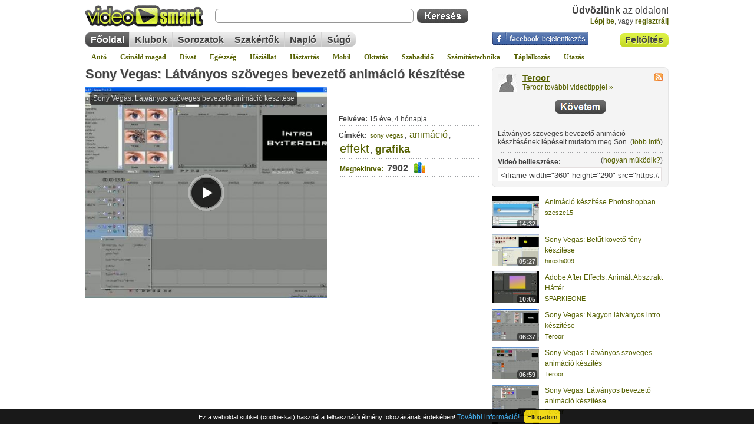

--- FILE ---
content_type: text/html; charset=iso-8859-2
request_url: https://videosmart.hu/video/sony-vegas-latvanyos-szoveges-bevezeto-animacio-keszitese?page=4
body_size: 19177
content:
<!DOCTYPE html>
<html lang="hu">
<head>
	<meta http-equiv="Content-Type" content="text/html; charset=iso-8859-2" />
	<title>Sony Vegas: Látványos szöveges bevezető animáció készítése - sony vegas, animáció, effekt, grafika, videó - hozzászólások 4/4 | VideoSmart</title>
	<meta name="description" content="Látványos szöveges bevezető animáció készítésének lépéseit mutatom meg Sony Vegasban.    . - hozzászólások 4/4" />
	<meta name="keywords" content="sony vegas,animáció,effekt,grafika" />
					
	<meta name="copyright" content="Copyright (c) 2007-2026 - VideoSmart.hu - Minden jog fenntartva." />
	<meta name="rating" content="general" />
	<meta name="robots" content="index, follow, all" />
	<meta name="revisit-after" content="1 days" />
	<meta name="viewport" content="width=device-width, initial-scale=1.0, maximum-scale=5.0" />
	<meta name="theme-color" content="#dcf044" />
	<link rel="alternate" type="application/rss+xml" title="VideoSmart.hu - Friss videótippek" href="https://videosmart.hu/rss/rss_hun.xml" />

		<link rel="canonical" href="https://videosmart.hu/video/sony-vegas-latvanyos-szoveges-bevezeto-animacio-keszitese" />
	<link rel="alternate" media="only screen and (max-width: 640px)" href="https://m.videosmart.hu/video/sony-vegas-latvanyos-szoveges-bevezeto-animacio-keszitese" />
				<link rel="amphtml" href="https://m.videosmart.hu/video/sony-vegas-latvanyos-szoveges-bevezeto-animacio-keszitese/amp" />
	
	<link rel="preconnect" href="https://static.videosmart.hu">
	<link rel="preconnect" href="https://img.videosmart.hu">
	<link rel="preconnect" href="//ajax.googleapis.com">
	<link rel="preconnect" href="//www.google-analytics.com">
	<link rel="preconnect" href="//pagead2.googlesyndication.com">
			<link rel="preconnect" href="//cdnjs.cloudflare.com">
	<link rel="preconnect" href="//www.facebook.com">

	
	<link href="https://static.videosmart.hu/skin/hu/gfx/favicon.gif" rel="shortcut icon" type="image/x-icon" />

	<link href="https://static.videosmart.hu/skin/hu/css/base.yc.css|base_ng.css" rel="stylesheet" type="text/css" media="screen" />
	<link href="https://static.videosmart.hu/skin/hu/css/print.yc.css" rel="stylesheet" type="text/css" media="print" />
	<link href="https://static.videosmart.hu/js/dummy.css|mooRainbow/mooRainbow.relativepath.yc.css|slimbox/slimbox.relativepath.yc.css|autosuggest/autosuggest.relativepath.yc.css|yui/tabview/assets/tabview.min.css|cookie-consent-info/cookie-consent-info-v1.0.0.min.css" rel="stylesheet" type="text/css" media="screen" />

	<!--[if IE]>
		<link href="https://static.videosmart.hu/skin/hu/css/ie.css" rel="stylesheet" type="text/css" media="screen" />
	<![endif]-->

	<!--[if IE 6]>
		<link href="https://static.videosmart.hu/skin/hu/css/ie6.css" rel="stylesheet" type="text/css" media="screen" />
	<![endif]-->

	
			<link rel="image_src" href="https://videosmart.hu/sharethumb/vid_img/v001/100830.01.sony-vegas-latvanyos-szoveges-bevezeto-animacio-keszitese_s.jpg" />

		<meta property="og:title" content="Sony Vegas: Látványos szöveges bevezető animáció készítése" />
		<meta property="og:type" content="article" />
		<meta property="og:url" content="https://videosmart.hu/video/sony-vegas-latvanyos-szoveges-bevezeto-animacio-keszitese" />
		<meta property="og:image" content="https://videosmart.hu/sharethumb_og/vid_img/v001/100830.01.sony-vegas-latvanyos-szoveges-bevezeto-animacio-keszitese_s.jpg" />
		<meta property="og:site_name" content="VideoSmart.hu" />
		<meta property="og:description" content="Látványos szöveges bevezető animáció készítésének lépéseit mutatom meg Sony Vegasban.    . - hozzászólások 4/4" />
	
		
	
	<script>
	window.cookieconsent_options = {"message":"Ez a weboldal sütiket (cookie-kat) használ a felhasználói élmény fokozásának érdekében!","dismiss":"Elfogadom","learnMore":"További információ!","link":"/terms","theme":"dark-bottom"};
	</script>
	

	<script defer src="https://static.videosmart.hu/js/jquery-1.8.3-min.js|mootools.v1.11.js|sarissa.yc.js|swfobject2.2.js|utils.hu.yc.js|yui_yahoo-dom-event.js|yui_element-beta-min.js|yui_tabview-min.js|slimbox/slimbox.js|mooRainbow/mooRainbow.yc.js|autosuggest/bsn.AutoSuggest_2.1.3_comp.js|cookie-consent-info/cookie-consent-info-v1.0.0.min.js|lazyload/13.0.1/lazyload.min.js|lazyload/13.0.1/lazyload.init.js"></script>

	
	
	
		

</head>

<body>

<a name="pagetop"></a>





<div class="videosmart">

				
	<div class="header">
	
				
					<div class="connect">
				<a href="/login"><img src="/skin/hu/gfx/nixel.gif" alt="Facebook bejelentkezés" /></a>
			</div>
		
		<div id="hdr_logo"><a href="/"><img id="logo"  src="/skin/hu/gfx/nixel.gif" alt="" /></a></div>

		
			<div class="hdr_usr">
				<div class="username"><b>Üdvözlünk</b> az oldalon!<br /> 
					<a href="/login">Lépj be</a><span>, vagy </span>
					<a href="/signup" id="head_reg">regisztrálj</a>
				</div>
			</div>
						
				
		<div id="hdr_search">
			<div class="search_self">
				<form action="/search" method="get">
					<input type="text" name="q" id="search_q" class="textbox" />
					<input type="submit" value="" class="button" />
				</form>
			</div>
		</div>

		<div id="hdr_upload" class="insite_menu im2">
			<ul>
				<li class="first first_on"><a href="/my_videos/upload" title="Videó feltöltése">Feltöltés</a></li>
			</ul>
			<div class="end"></div>
		</div>

		<div id="hdr_topmenu">
			<div class="insite_menu">
				<ul>
					<li class="first first_on"><a href="/">Főoldal</a></li>
					<li><a href="/groups">Klubok</a></li>
										<li><a href="/series">Sorozatok</a></li>
					<li><a href="/experts">Szakértők</a></li>
					<li><a href="/naplo">Napló</a></li>
										<li class="last"><a href="/faq">Súgó</a></li>
									</ul>
			</div>

					</div>
		
		<div id="hdr_categories">
			<a href="/auto">Autó</a>
			<a href="/csinald">Csináld magad</a>
			<a href="/divat">Divat</a>
			<a href="/egeszseg">Egészség</a>
			<a href="/haziallat">Háziállat</a>
			<a href="/haztartas">Háztartás</a>
			<a href="/mobil">Mobil</a>
			<a href="/oktatas">Oktatás</a>
			<a href="/szabadido">Szabadidő</a>
			<a href="/szamitastechnika">Számítástechnika</a>
			<a href="/taplalkozas">Táplálkozás</a>
			<a href="/utazas">Utazás</a>
		</div>

	</div>

	<div class="site">

		
		<div id="article_col_container">

			

			<div id="article_col_content">

							
				
				
				
								
				<div class="article_cnt1">
				
					<div id="article_information">
						<div class="video_title">
							<h1><a href="/video/sony-vegas-latvanyos-szoveges-bevezeto-animacio-keszitese" title="Sony Vegas: Látványos szöveges bevezető animáció készítése">Sony Vegas: Látványos szöveges bevezető animáció készítése</a></h1>
													</div>
						

																							</div>
					<div class="lclear"></div>
						
					<div class="article_video">
						<div class="video_item">
						
															<iframe width="410" height="358" src="/embed/2455" frameborder="0" allowfullscreen title="embeded video"></iframe><!--loading="lazy"-->
							
												</div>
						
					</div>

					<div class="article_data">
																		<iframe class="facebook" src="https://www.facebook.com/plugins/like.php?href=https%3A%2F%2Fvideosmart.hu%2Fvideo%2Fsony-vegas-latvanyos-szoveges-bevezeto-animacio-keszitese&amp;layout=standard&amp;show_faces=false&amp;width=609&amp;action=like&amp;font=arial&amp;colorscheme=light" style="overflow:hidden;border:0;" title="Facebook" rel="noreferrer" loading="lazy"></iframe>
						<div>
							<b>Felvéve:</b> 15 éve, 4 hónapja
						</div>
						<div><b>Címkék:</b>
													<span class="tc_1"><a href="/tag/sony%20vegas">sony vegas</a></span>, 													<span class="tc_2"><a href="/tag/anim%E1ci%F3">animáció</a></span>, 													<span class="tc_4"><a href="/tag/effekt">effekt</a></span>, 													<span class="tc_3"><a href="/tag/grafika">grafika</a></span>						
						
						</div>
						<div class="vid_stat">
							<a href="#stats"><b>Megtekintve:</b></a>
							7902
							<a href="#stats"><img src="/skin/hu/gfx/nixel.gif" alt="" class="stat" /></a>
						</div>

												<div class="expert_comment">
							
							<!-- video.html -->
<!--adsense_begin-->
<!---->
<div class="adsense adsense_video1">
<!--<script async src="//pagead2.googlesyndication.com/pagead/js/adsbygoogle.js"></script>-->
<ins class="adsbygoogle"
  style="display:inline-block;width:125px;height:125px"
  data-ad-client="pub-6022304144122375"
  data-ad-slot="1045836305">
</ins>
<script>
  (adsbygoogle=window.adsbygoogle || []).push({});
</script>
</div>
<!---->
<!--adsense_end-->						</div>
											</div>
										<div class="lclear"></div>

					<div style="padding:10px 0px 5px 0px;">
						<!-- ADAPTIVE -->
<!--adsense_begin-->
<!---->
<div class="lclear"></div>
<div class="adsense adsense_video3">
<!--<script async src="//pagead2.googlesyndication.com/pagead/js/adsbygoogle.js"></script>-->
<ins class="adsbygoogle"
     style="display:block"
     data-ad-client="ca-pub-6022304144122375"
     data-ad-slot="8017063383"
     data-ad-format="auto"
     data-full-width-responsive="true">
</ins>
<script>
  (adsbygoogle=window.adsbygoogle || []).push({});
</script>
</div>
<!---->
<!--adsense_end-->					</div>
					
					
					<div class="box1 box1_2" id="vote_n_func">
						<div class="hdr"></div>
						<div class="cnt">

							<div id="vote" class="video_vote">
												<div class="vote_inside" onmouseover="$('vote_reqlogin').style.display='inline'; $('vote_msg').style.display='none';" onmouseout="$('vote_reqlogin').style.display='none'; $('vote_msg').style.display='inline';">

					<span class="score">Értékeld a videót:</span>
					<div class="lclear"></div>

																		<span class="inline-rating">
							<ul class="star-rating">
								<li class="current-rating" style="width:90%;"></li>
								<li><a href="#" onclick="return false;" title="1/5" class="one-star">1</a></li>
								<li><a href="#" onclick="return false;" title="2/5" class="two-stars">2</a></li>
								<li><a href="#" onclick="return false;" title="3/5" class="three-stars">3</a></li>
								<li><a href="#" onclick="return false;" title="4/5" class="four-stars">4</a></li>
								<li><a href="#" onclick="return false;" title="5/5" class="five-stars">5</a></li>
							</ul>
							</span>
																	
									
						<span id="vote_msg">
							8 szavazat alapján<br />
						</span>
										
											<span id="vote_reqlogin">
							Értékeléshez <a href="/login">lépj be</a>!<br />
						</span>
						<!--<span id="req_login" class="smallest">Értekeléshez <a href="/login"><b>lépj be</b></a>!</span><br />-->
									</div>							</div>

							<div class="func">
																
								<script>
								//<![CDATA[
								// This is a javascript handler for the player and is always needed.
								function sendEvent(swf,typ,prm) { 
									thisMovie(swf).sendEvent(typ,prm); 
								}

								var myPlayer = null;
								function playerReady(thePlayer) {
									// lefut, ha elkeszult a player
									myPlayer = window.document[thePlayer.id];
									addListeners();
								}

								function addListeners() {
									// listener-eket raeresszuk
									// Figyelem! Ismert problema, hogy 9-es flash player-el nem akar mukodni jol, nem ir hibat, csak egyszeruen nem mukodik. 10-es flash-el minden jo.
									if (myPlayer) { 
										myPlayer.addControllerListener("ITEM", playlistChanged); // 4.x, 5.x
									} else {
										setTimeout("addListeners()",100);
									}
								}

								function playlistChanged(item) {
									// trukkozunk
									getUpdate("item", item.index, "", myPlayer.id); // playerID

									/*
											var pr1 = item.index;
											var swfPINA = myPlayer.id;

											// Eltaroljuk az eppen lejatszott video-t
											playlistIndex = pr1;

											var playlistLength = getLength(swfPINA); // hany elembol all a playlist
											if (playlistLength > 1) {
												// tobbelemu playlistrol van szo (tehat sorozat)
												// megprobaljuk megkeresni, hogy a hanyadik a most jatszot video a sorozat tombunkben
												//alert(playlistIndex+"!!!");

												var obj = itemData(swfPINA, playlistIndex);

												var sIndex = -1;
												for (i=0; i < series_videos.length; i++) {
													// A "nagykephez" hasonlitunk, mert az fix
													if (series_videos[i][3] == obj["image"]) sIndex = i;
												}

												if (sIndex != -1) {
													// odalapozunk a sorozatok kozul a megfelelohoz es megjeloljuk hogy most melyik elemet jatszuk le eppen
													now_playing = series_videos[sIndex][0];
													if (sIndex >= series_pos && sIndex < series_pos+series_vpp) {
														// Ha megtalalhato az aktualis "lapon" a video, akkor csak "tovabbleptetunk" es a nyilakat nem csinaljuk ujra
														build(series_pos);
													} else {
														// komplett "ujracsinalas" nyilakkal egyutt
														series_pos = sIndex;
														rebuild(series_pos);
													}

													// infosavba beleirjuk a video nevet
													$$('div.article_data').each(function(el){
														el.innerHTML = "<div><b>Ezt látod éppen:</b><br /><a href=\""+series_videos[sIndex][0]+"\">"+series_videos[sIndex][1]+"</a></div>";
													});

												}
											}
									*/
								}

								var playlistIndex = 0;
								function getUpdate(typ,pr1,pr2,swf) {
								
									
										if (typ == "state") {
											if (pr1 == 3) {
												// Video lejatszasa veget ert
												//alert('the current state is: '+swf+' - '+pr1);
											}

										} else if (typ == "item") {
											// Eltaroljuk az eppen lejatszott video-t
											playlistIndex = pr1;

											var playlistLength = getLength(swf); // hany elembol all a playlist
											if (playlistLength > 1) {
												// tobbelemu playlistrol van szo (tehat sorozat)
												// megprobaljuk megkeresni, hogy a hanyadik a most jatszot video a sorozat tombunkben
												//alert(playlistIndex+"!!!");

												var obj = itemData(swf, playlistIndex);

												var sIndex = -1;
												for (i=0; i < series_videos.length; i++) {
													// A "nagykephez" hasonlitunk, mert az fix
													if (series_videos[i][3] == obj["image"]) sIndex = i;
												}

												if (sIndex != -1) {
													// odalapozunk a sorozatok kozul a megfelelohoz es megjeloljuk hogy most melyik elemet jatszuk le eppen
													now_playing = series_videos[sIndex][0];
													if (sIndex >= series_pos && sIndex < series_pos+series_vpp) {
														// Ha megtalalhato az aktualis "lapon" a video, akkor csak "tovabbleptetunk" es a nyilakat nem csinaljuk ujra
														build(series_pos);
													} else {
														// komplett "ujracsinalas" nyilakkal egyutt
														series_pos = sIndex;
														rebuild(series_pos);
													}

													// infosavba beleirjuk a video nevet
													$$('div.article_data').each(function(el){
														el.innerHTML = "<div><b>Ezt látod éppen:</b><br /><a href=\""+series_videos[sIndex][0]+"\">"+series_videos[sIndex][1]+"</a></div>";
													});

												}
											}
										}
									
								
								}

								function thisMovie(swf) {
									var obj = document.getElementById(swf);
									return obj;
									//if(navigator.appName.indexOf("Microsoft") != -1) {
									//	return window[swf];
									//} else {
									//	return document[swf];
									//}
								}

								function loadFile(swf,obj) {
									thisMovie(swf).loadFile(obj);
								}

								function getLength(swf) {
									//return thisMovie(swf).getLength();
									return thisMovie(swf).getPlaylist().length;
								}

								function addItem(swf,obj,idx) {
									//thisMovie(swf).addItem(obj,idx); 
									thisMovie(swf).getPlaylist().addItem(obj,idx);
								}

								function removeItem(swf,idx) {
									//thisMovie(swf).removeItem(idx); 
									thisMovie(swf).getPlaylist().removeItem(idx); 
								}

								function itemData(swf,idx) {
									//return thisMovie(swf).itemData(idx);  // obj
									return thisMovie(swf).getPlaylist()[idx];  // obj
								}

								function createWindow(adr) {
									sendEvent("jwplayer2455", "stop");
									var pWin=window.open(adr, "playerWin", "width=510,height=408,left=100,top=200,resizable=no");
									pWin.focus();
								}

								function playall(playerID,rFile,norepeat) {
									// Atrendezunk par dolgot
									try {
										$$('div.video_title').each(function(el){
											el.innerHTML = "<h1>Sorozat:<br />"+series_name+"</h1>";
										});
									} catch (err) {
									}

									try {
										// lekerdezzuk az eppen lejatszott elem adatait
										var obj = itemData(playerID, playlistIndex);

										// megnezzuk hanyadik az elem a sorozat listaban
										var playingIndex = -1;
										for (i=0; i < series_videos.length; i++) {
											// A "nagykephez" hasonlitunk, mert az fix
											if (series_videos[i][3] == obj["image"]) playingIndex = i;
										}
									} catch (err) {
										var playingIndex = 0;
									}

									var flashvars = {};
										//flashvars.file = rFile+"/"+playingIndex; // hozzacsapjuk a vegehez, hogy most eppen melyik elemet jatszuk le (3.x version)
										flashvars.playlistfile = rFile+"/"+playingIndex; // hozzacsapjuk a vegehez, hogy most eppen melyik elemet jatszuk le (5.x version)
										flashvars.playlist = "none"; // 5.x
										flashvars.image = "https://img.videosmart.hu/vid_img/v001/100830.01.sony-vegas-latvanyos-szoveges-bevezeto-animacio-keszitese.jpg";
										flashvars.showdigits = "true";
										flashvars.autostart = "true";
										flashvars.volume = "100";
										//flashvars.repeat = "true"; // 3.x
										if (norepeat == null) {
											flashvars.repeat = "always"; // 5.x
										} else {
											flashvars.repeat = "none"; // 5.x
										}
										flashvars.shuffle = "false";
										flashvars.backcolor = "0x000000";
										flashvars.frontcolor = "0xE2FF12";
										flashvars.lightcolor = "0xf4f4f4";
										//flashvars.recommendations = "/recommendations/2455";
										flashvars.width = "410";
										flashvars.height = "328";
										flashvars.enablejs = "true";
										flashvars.javascriptid = playerID;
										
																				
										flashvars.stretching  = "exactfit"; // fill
										flashvars.skin = "/swf/videosmart_classic/videosmart_classic.xml";

										flashvars.playerready = "playerReady";

									var params = {};
										params.allowfullscreen   = "true";
										params.allowscriptaccess = "always";
										params.wmode             = "transparent"; // Opera, Chrome, Safari miatt kell, igy viszont elveszituk a fullscreen-t par regi verzios flash-et hasznalonal

									var attributes = {};
										attributes.id   = playerID;
										attributes.name = playerID;

									// player1 volt 1.5 swfobject-ben, de itt playerID-t kell megadni html ID-nek, amit majd felulir
									swfobject.embedSWF("/swf/flvplayer51.swf", playerID, "410", "328", "9.0.0","/js/swfobject21/expressInstall.swf", flashvars, params, attributes);

									//thisMovie(playerID).addEventListener(MediaEvent.PlaylistEvent.JWPLAYER_PLAYLIST_ITEM, playlistChanged); // 5.x
									//thisMovie(playerID).addControllerListener("ITEM", "playlistChanged"); // 4.x, 5.x
									//thisMovie(playerID).("ITEM", "playlistChanged"); // 5.x
									//thisMovie(playerID).addModelListener("STATE", "getUpdate");


									// Letezik ez is, de ehhez kellene egy wrapper, amiben ujra letrehozzuk az placeholder-t (vagyis a html ID-s barmit)
									//swfobject.removeSWF(thePlayerId);

									//loadFile(playerID,{file:rFile});
									//sendEvent(playerID, 'playitem', 4);
								}

								function stopplay(playerID) {

									playall(playerID, '/series//playlist', true);

									/*
									// lekerdezzuk az eppen lejatszott elem adatait
									var obj = itemData(playerID, playlistIndex);

									// Trukkosen oldjuk meg, ahelyett hogy vegleg torolnenk, a playlist osszes elemere ugyanazt a videot allitjuk be, igy az eredeti playlist "darabszama" megmarad.
									for (i=0; i < series_videos.length; i++) {
										removeItem(playerID, i);
										addItem(playerID, obj, i);
									}
									// Ismert hiba: a "repeat"-et false-ra kellene allitanunk a tokeletesseghez, de flashvar-t csak uj player keszitesevel tudunk modositani. Hatrany igy, hogy folyamatosan lejatsza ujra a videokat, de mivel mindegyik video ugyan az (lasd elorebb), ezert latszolag marad mindig ugyanannal a videonal igy eljatszva mintha tenyleg leallt volna. (a repeat=true a normal playlist lejatszashoz egyebkent kotelezoen kell)
									*/
								}
								//]]>
								</script>
								
																
								<ul>
									<li>
										<img src="/skin/hu/gfx/nixel.gif" alt="" class="fv" /><a href="/video/sony-vegas-latvanyos-szoveges-bevezeto-animacio-keszitese" onclick="return TAJAX.favorites('/video/sony-vegas-latvanyos-szoveges-bevezeto-animacio-keszitese?cmd=favorites&video_id=2455&ajax=1');" class="Tips2 tip_box1" title="Add hozzá ezt a videótippet kedvenceidhez! :: 400 :: 15" rel="nofollow">Kedvencekhez</a>
									</li>
									<li>
										<img src="/skin/hu/gfx/nixel.gif" alt="" class="gr" /><a href="/video/sony-vegas-latvanyos-szoveges-bevezeto-animacio-keszitese" onclick="tmp=addtogroup_slider.toggle(); return false;" class="Tips2 tip_box1" title="Hozz létre saját klubot, csatlakozz másokhoz! :: 400 :: 15" rel="nofollow">Klubok</a>
									</li>
									<li>
										<img src="/skin/hu/gfx/nixel.gif" alt="" class="sh" /><a href="/video/sony-vegas-latvanyos-szoveges-bevezeto-animacio-keszitese" onclick="tmp=tovabbkuldes_slider.toggle(); return false;" class="Tips2 tip_box1" title="Küldd tovább ezt a videótippet ismerőseidnek! :: 400 :: 15" rel="nofollow">Megosztás</a>
									</li>
																	</ul>
								
							</div>
							
							<div class="lclear"></div>
							<div class="article_sendnow">
								<ul>
									<li><img src="/skin/hu/gfx/nixel.gif" alt="" id="bm_fb" /><a href="https://www.facebook.com/sharer.php?u=https%3A%2F%2Fvideosmart.hu%2Fvideo%2Fsony-vegas-latvanyos-szoveges-bevezeto-animacio-keszitese" rel="nofollow noreferrer" target="_blank">Facebook</a></li>
																		<li><img src="/skin/hu/gfx/nixel.gif" alt="" id="bm_tw" /><a href="https://twitter.com/home?status=https%3A%2F%2Fvideosmart.hu%2Fvideo%2Fsony-vegas-latvanyos-szoveges-bevezeto-animacio-keszitese" target="_blank" rel="nofollow noreferrer">Twitter</a></li>
																	</ul>
								<p class="poz_r"><a href="/video/sony-vegas-latvanyos-szoveges-bevezeto-animacio-keszitese" onclick="tmp=tovabbkuldes_slider.toggle(); return false;" class="Tips2 tip_box1" title="Küldd tovább ezt a videótippet ismerőseidnek! :: 400 :: 15">további opciók &raquo;</a></p>
							</div>

							<div class="article_sendtousers">
								<div id="tovabbkuldes">
									<form action="/video/sony-vegas-latvanyos-szoveges-bevezeto-animacio-keszitese" method="post" name="fr_tovabbkuldes" onsubmit="return false;">
									<table cellpadding="5" cellspacing="0">
									<tr>
										<td colspan="2">A(z) "Sony Vegas: Látványos szöveges bevezető animáció készítése" című videótipp <a title="A(z) Sony Vegas: Látványos szöveges bevezető animáció készítése című videótippet megoszthatod mással saját leveleződdel is." href="mailto:?subject=Ezt%20látnod%20kell!&body=https://videosmart.hu/video/sony-vegas-latvanyos-szoveges-bevezeto-animacio-keszitese">megosztásához használhatod a saját leveleződet</a>, <b>vagy</b> ezt a felületet:</td>
									</tr>
									<tr>
										<td class="data">
											Neved:<br />
											<input type="text" name="from_name" id="ajanlas_name" /><br />
											E-mail címed:<br />
											<input type="text" name="from" id="ajanlas_from" /><br />
											Címzett e-mail címe:<br />
											<input type="text" name="to" id="ajanlas_to" />
										</td>
										<td>
											Üzenet (opcionális):<br />
											<textarea name="text" wrap="soft"></textarea>
											<p class="poz_right">
												<input type="button" id="ajanlas_gomb_kuldes" value="Küldés" onclick="return tovabbkuldes();" />
												<input type="button" id="ajanlas_gomb_megsem" value="Mégse" onclick="tovabbkuldes_slider.toggle();" />
											</p>
										</td>
									</tr>
									<tr>
										<td colspan="2">
											<div class="bookmarks">
<ul>
	<li><img src="/skin/hu/gfx/nixel.gif" alt="" id="bm_fb" /><a href="http://www.facebook.com/sharer.php?u=http%3A%2F%2Fvideosmart.hu%2Fvideo%2Fsony-vegas-latvanyos-szoveges-bevezeto-animacio-keszitese" target="_blank" rel="nofollow noreferrer">Facebook</a></li>
		<li><img src="/skin/hu/gfx/nixel.gif" alt="" id="bm_tw" /><a href="http://twitter.com/home?status=http%3A%2F%2Fvideosmart.hu%2Fvideo%2Fsony-vegas-latvanyos-szoveges-bevezeto-animacio-keszitese" target="_blank" rel="nofollow noreferrer">Twitter</a></li>
	<!--<li><img src="/skin/hu/gfx/nixel.gif" alt="" id="bm_sl" /><a href="http://www.startlap.hu/" target="_blank" onclick="window.open('http://www.startlap.hu/sajat_linkek/addlink.php?url='+encodeURIComponent(location.href)+'&title='+encodeURIComponent(document.title));return false;" title="Add a Startlaphoz" rel="nofollow noreferrer">Startlap</a></li>-->
	<!--<li><img src="/skin/hu/gfx/nixel.gif" alt="" id="bm_li" /><a href="http://del.icio.hu/uj_link?v=4&noui&jump=close&url=http%3A%2F%2Fvideosmart.hu%2Fvideo%2Fsony-vegas-latvanyos-szoveges-bevezeto-animacio-keszitese&title=Sony+Vegas%3A+L%E1tv%E1nyos+sz%F6veges+bevezet%F5+anim%E1ci%F3+k%E9sz%EDt%E9se" target="_blank" rel="nofollow noreferrer">Linkek</a></li>-->
	<li><img src="/skin/hu/gfx/nixel.gif" alt="" id="bm_gg" /><a href="http://www.google.com/bookmarks/mark?op=edit&amp;bkmk=http%3A%2F%2Fvideosmart.hu%2Fvideo%2Fsony-vegas-latvanyos-szoveges-bevezeto-animacio-keszitese&amp;title=Sony+Vegas%3A+L%E1tv%E1nyos+sz%F6veges+bevezet%F5+anim%E1ci%F3+k%E9sz%EDt%E9se" target="_blank" onclick="followURL('http://www.google.com/bookmarks/mark?op=edit&amp;bkmk=http%3A%2F%2Fvideosmart.hu%2Fvideo%2Fsony-vegas-latvanyos-szoveges-bevezeto-animacio-keszitese&amp;title=Sony+Vegas%3A+L%E1tv%E1nyos+sz%F6veges+bevezet%F5+anim%E1ci%F3+k%E9sz%EDt%E9se', 7);" rel="nofollow noreferrer">Google</a></li>
	<li><img src="/skin/hu/gfx/nixel.gif" alt="" id="bm_di" /><a href="http://digg.com/submit?phase=2&amp;url=http%3A%2F%2Fvideosmart.hu%2Fvideo%2Fsony-vegas-latvanyos-szoveges-bevezeto-animacio-keszitese&amp;title=Sony+Vegas%3A+L%E1tv%E1nyos+sz%F6veges+bevezet%F5+anim%E1ci%F3+k%E9sz%EDt%E9se" target="_blank" onclick="followURL('http://digg.com/submit?phase=2&amp;url=http%3A%2F%2Fvideosmart.hu%2Fvideo%2Fsony-vegas-latvanyos-szoveges-bevezeto-animacio-keszitese&amp;title=Sony+Vegas%3A+L%E1tv%E1nyos+sz%F6veges+bevezet%F5+anim%E1ci%F3+k%E9sz%EDt%E9se', 2);" rel="nofollow noreferrer">Digg</a></li>
	<li><img src="/skin/hu/gfx/nixel.gif" alt="" id="bm_de" /><a href="http://del.icio.us/post?url=http%3A%2F%2Fvideosmart.hu%2Fvideo%2Fsony-vegas-latvanyos-szoveges-bevezeto-animacio-keszitese&amp;title=Sony+Vegas%3A+L%E1tv%E1nyos+sz%F6veges+bevezet%F5+anim%E1ci%F3+k%E9sz%EDt%E9se" target="_blank" onclick="followURL('http://del.icio.us/post?url=http%3A%2F%2Fvideosmart.hu%2Fvideo%2Fsony-vegas-latvanyos-szoveges-bevezeto-animacio-keszitese&amp;title=Sony+Vegas%3A+L%E1tv%E1nyos+sz%F6veges+bevezet%F5+anim%E1ci%F3+k%E9sz%EDt%E9se', 1);" rel="nofollow noreferrer">Del.icio.us</a></li>
	<!--<li><img src="/skin/hu/gfx/nixel.gif" alt="" id="bm_su" /><a href="http://www.stumbleupon.com/submit?url=http%3A%2F%2Fvideosmart.hu%2Fvideo%2Fsony-vegas-latvanyos-szoveges-bevezeto-animacio-keszitese&amp;title=Sony+Vegas%3A+L%E1tv%E1nyos+sz%F6veges+bevezet%F5+anim%E1ci%F3+k%E9sz%EDt%E9se" target="_blank" onclick="followURL('http://www.stumbleupon.com/submit?url=http%3A%2F%2Fvideosmart.hu%2Fvideo%2Fsony-vegas-latvanyos-szoveges-bevezeto-animacio-keszitese&amp;title=Sony+Vegas%3A+L%E1tv%E1nyos+sz%F6veges+bevezet%F5+anim%E1ci%F3+k%E9sz%EDt%E9se', 6);" rel="nofollow noreferrer">StumbleUpon</a></li>-->
	<!--<li><img src="/skin/hu/gfx/nixel.gif" alt="" id="bm_ms" /><a href="http://www.myspace.com/Modules/PostTo/Pages/?u=http%3A%2F%2Fvideosmart.hu%2Fvideo%2Fsony-vegas-latvanyos-szoveges-bevezeto-animacio-keszitese" target="_blank" rel="nofollow noreferrer">MySpace</a></li>-->
	<!--<li><img src="/skin/hu/gfx/nixel.gif" alt="" id="bm_tr" /><a href="http://www.technorati.com/faves?add=http%3A%2F%2Fvideosmart.hu%2Fvideo%2Fsony-vegas-latvanyos-szoveges-bevezeto-animacio-keszitese" target="_blank" onclick="followURL('http://www.technorati.com/faves?add=http%3A%2F%2Fvideosmart.hu%2Fvideo%2Fsony-vegas-latvanyos-szoveges-bevezeto-animacio-keszitese', 8);" rel="nofollow noreferrer">Technorati</a></li>-->
	<li><img src="/skin/hu/gfx/nixel.gif" alt="" id="bm_lb" /><a href="https://favorites.live.com/quickadd.aspx?marklet=1&amp;mkt=en-us&amp;url=http%3A%2F%2Fvideosmart.hu%2Fvideo%2Fsony-vegas-latvanyos-szoveges-bevezeto-animacio-keszitese&amp;title=Sony+Vegas%3A+L%E1tv%E1nyos+sz%F6veges+bevezet%F5+anim%E1ci%F3+k%E9sz%EDt%E9se&amp;top=1" target="_blank" onclick="followURL('https://favorites.live.com/quickadd.aspx?marklet=1&amp;mkt=en-us&amp;url=http%3A%2F%2Fvideosmart.hu%2Fvideo%2Fsony-vegas-latvanyos-szoveges-bevezeto-animacio-keszitese&amp;title=Sony+Vegas%3A+L%E1tv%E1nyos+sz%F6veges+bevezet%F5+anim%E1ci%F3+k%E9sz%EDt%E9se&amp;top=1', 13);" rel="nofollow noreferrer">Live</a></li>
</ul>
</div>										</td>
									</tr>
									</table>
									</form>
								</div>

								<script>
								//<![CDATA[
								
								var onready_functions = onready_functions || [];
								onready_functions.push(function(){
								

									tovabbkuldes_slider = new Fx.Slide('tovabbkuldes', {
										duration: 500
									});
									tovabbkuldes_slider.hide();
									$('tovabbkuldes').style.display = "block";

									
									function tovabbkuldes() {
										//if (document.fr_tovabbkuldes.from_name.value == "") { alert("Nincs megadva a neved!"); document.fr_tovabbkuldes.from_name.focus(); }
										//else if (document.fr_tovabbkuldes.from.value == "") { alert("Nincs megadva az e-mail címed!"); document.fr_tovabbkuldes.from.focus(); }
										//else if (document.fr_tovabbkuldes.to.value == "") { alert("Nincs megadva a címzett e-mail címe!"); document.fr_tovabbkuldes.to.focus(); }
										//else {
									
										return TAJAX.tovabbkuldes('/video/sony-vegas-latvanyos-szoveges-bevezeto-animacio-keszitese?cmd=tovabbkuldes&ajax=1');
									
										//}
										//return false;
									}
									

								
								});
								
								//]]>
								</script>
							</div>

							<script>
							//<![CDATA[
							function addtogroup(fr) {
								if (fr.group_id.options[fr.group_id.selectedIndex].value == "-") alert("Nem csatlakoztál még klubhoz!");
								else TAJAX.loadPage('/video/sony-vegas-latvanyos-szoveges-bevezeto-animacio-keszitese?cmd=addtogroup&group_id='+fr.group_id.options[fr.group_id.selectedIndex].value+'&video_id=2455&ajax=1', 'addtogroup', function() { addtogroup_slider.show(); });

								return false;
							}
							//]]>
							</script>

							<div id="addtogroup" class="article_addtogroup">
																							<div class="group_item">
									Ez a videótipp a következő klub(ok)ba tartozik:<br /><br />
									<ul>
																			<li>Ez a videó nem még nem tartozik egy klubhoz sem.</li>
																		</ul>
									<br />Ha van egy kis időd, <a href="/groups">nézz szét meglévő klubjaink között</a>!<br /><br />
								</div>
								<div class="lclear"></div>
														</div>

							<script>
							//<![CDATA[
							
							var onready_functions = onready_functions || [];
							onready_functions.push(function(){
							

								addtogroup_slider = new Fx.Slide('addtogroup', {
									duration: 500
								});
								addtogroup_slider.hide();
								$('addtogroup').style.display = "block";

							
							});
							
							//]]>
							</script>

							<div class="lclear"></div>

						</div>
						<div class="lclear"></div>
						<div class="ftr"></div>
					</div>

							
				<!-- Seged div, hogy mukodjon a tovabbkuldes -->
				<div class="helper">

					
					<script>
					//<![CDATA[
					function build(pos) {
						var html = "<ul>";
						for (i=pos; i < pos+series_vpp; i++) {
							actual = (now_playing == series_videos[i][0]) ? 'class="actual"' : '';
							//html += "<li "+actual+" onmouseover=\"document.getElementById('series_header').innerHTML = series_videos["+i+"][1];\" onmouseout=\"document.getElementById('series_header').innerHTML = series_name;\"><a href=\""+series_videos[i][0]+"\" rel=\"nofollow\"><img src=\""+series_videos[i][2]+"\" alt=\"\" /></a><br /><a href=\""+series_videos[i][0]+"\" rel=\"nofollow\" class=\"title\">"+series_videos[i][1]+"</a></li>";
							html += "<li "+actual+"><a href=\""+series_videos[i][0]+"\" rel=\"nofollow\"><img src=\""+series_videos[i][2]+"\" alt=\"\" /></a><br /><a href=\""+series_videos[i][0]+"\" rel=\"nofollow\" class=\"title\" title=\""+series_videos[i][1]+"\">"+series_videos[i][1]+"</a></li>";
						}
						html += "</ul>";
						document.getElementById("episodes").innerHTML = html;
					}

					function arrowRight() {
						if (series_pos+series_vpp < series_videos.length) {
							series_pos = series_pos+series_vpp;
							if (series_pos + series_vpp > series_videos.length) {
								series_pos = series_videos.length-series_vpp;
							}

							// right arrow
							if (series_pos+series_vpp == series_videos.length) {
								$('arrow_img_right').addClass('no'); // right disabled
								$('n_page').innerHTML = "0";
							} else {
								$('n_page').innerHTML = series_videos.length-(series_pos+series_vpp);
							}

							// left arrow
							if (series_pos > 0) {
								$('arrow_img_left').removeClass('no'); // left enabled
								$('b_page').innerHTML = series_pos;
							} else {
								$('b_page').innerHTML = "0";
							}

							build(series_pos);
						}						
					}

					function arrowLeft() {
						if (series_pos > 0) {
							series_pos = series_pos-series_vpp;
							if (series_pos < 0) series_pos = 0;

							// right arrow
							if (series_pos+series_vpp < series_videos.length) {
								$('arrow_img_right').removeClass('no'); // right enabled
								$('n_page').innerHTML = series_videos.length-(series_pos+series_vpp);
							} else {
								$('n_page').innerHTML = "0";
							}

							// left arrow
							if (series_pos == 0) {
								$('arrow_img_left').addClass('no'); // left disabled
								$('b_page').innerHTML = "0";
							} else {
								$('b_page').innerHTML = series_pos;
							}

							build(series_pos);
						}
					}

					function rebuild(pos) {
						// A megadott pozicio alapjan "odalapoz" (bal elso helyre probalva rendezni a videot)
						// A nyilakat is ujrageneralja

						// recalculate position
						if (pos+series_vpp >= series_videos.length) pos = series_videos.length-series_vpp;
						if (pos < 0) pos = 0;
						series_pos = pos;

						// right arrow
						if (series_pos+series_vpp == series_videos.length) {
							$('arrow_img_right').addClass('no'); // right disabled
							$('n_page').innerHTML = "0";
						} else {
							aaa = series_videos.length-(series_pos+series_vpp);
							$('n_page').innerHTML = (aaa < 0) ? 0 : aaa;
						}

						// left arrow
						if (series_pos == 0) {
							$('arrow_img_left').addClass('no'); // left disabled
							$('b_page').innerHTML = "0";
						} else {
							$('b_page').innerHTML = series_pos;
						}

						build(series_pos);
					}

					

					var series_videos = new Array(
											);
					var series_name   = "";
					var now_playing   = "/video/sony-vegas-latvanyos-szoveges-bevezeto-animacio-keszitese" // video that's playing now
					var series_pos    = parseInt(""); // direkt van parseInt-elve
					var series_vpp    = 4; // videos per page
					//]]>
					</script>

										
					
					
					
					
					
					<div id="article_details">
						<ul>
							<li>
								<p class="poz_right"><a href="" onclick="window.print(); return false;" title="A(z) Sony Vegas: Látványos szöveges bevezető animáció készítése című videótipp részleteinek nyomtatása"><img src="/skin/hu/gfx/nixel.gif" alt="Nyomtatás" /></a></p>
								<h1><a href="/video/sony-vegas-latvanyos-szoveges-bevezeto-animacio-keszitese" title="Sony Vegas: Látványos szöveges bevezető animáció készítése leírás">Sony Vegas: Látványos szöveges bevezető animáció készítése</a></h1>
								<p class="date">2010. augusztus 30. 22:13:39 | </p>
								<p class="author"><a href="https://videosmart.hu/profile/Teroor" title="Teroor további videótippjei">Készítette: Teroor</a></p>
								<p class="lead">Látványos szöveges bevezető animáció készítésének lépéseit mutatom meg Sony Vegasban.               </p>
																<p class="image poz_center">
									<a href="https://img.videosmart.hu/vid_img/v001/100830.01.sony-vegas-latvanyos-szoveges-bevezeto-animacio-keszitese.jpg" title="Sony Vegas: Látványos szöveges bevezető animáció készítése" target="_blank" rel="lightbox"><img class="lazy" src="/skin/hu/gfx/nixel.gif" data-src="https://img.videosmart.hu/vid_img/v001/100830.01.sony-vegas-latvanyos-szoveges-bevezeto-animacio-keszitese_s.jpg" width="150" height="113" alt="Sony Vegas: Látványos szöveges bevezető animáció készítése részlet" /></a>
								</p>
							</li>

																							<li class="sections">
									<h3>Amire szükségünk van</h3>
									<table cellpadding="2" cellspacing="0">
																			<tr>
											<td></td>
											<td></td>
											<td>Sony Vegas</td>
										</tr>
																		</table>
								</li>
															 
						</ul>

						
						
					</div>
					<div class="lclear"></div>

					<script>
					//<![CDATA[
					
					//try {
					//	// Article details nem jelenik meg alapbol (rakd az article ala kozvetlenul!)
					//	//var disp = "n" + "one";
					//	//document.getElementById("article_details").style.display = disp;
					//} catch (err) { alert(err) }
					

					var uzenetek    = new Array(); // default
					var kommentekFX = new Array(); // default
					var kommentekVEopen = new Array(); // default
					var goto_video_id   = "2455";
					//]]>
					</script>

					
					<!-- video.html -->
<!--adsense_begin-->
<!---->
<div class="adsense adsense_videoegyezo" style="margin-bottom:15px;">
<!--<script async src="//pagead2.googlesyndication.com/pagead/js/adsbygoogle.js"></script>-->
<ins class="adsbygoogle"
     style="display:block"
     data-ad-format="autorelaxed"
     data-ad-client="ca-pub-6022304144122375"
     data-ad-slot="9115074943"></ins>
<script>
     (adsbygoogle = window.adsbygoogle || []).push({});
</script>
</div>
<!---->
<!--adsense_end-->
					<div class="comment_functions" id="comment_functions">
						<h3>Vélemények, hozzászólások</h3>
						<div class="col1">
													Rendezés: 
							<form action="/video/sony-vegas-latvanyos-szoveges-bevezeto-animacio-keszitese" method="post">
							<select name="ltype" onchange="TAJAX.loadPage('/video/sony-vegas-latvanyos-szoveges-bevezeto-animacio-keszitese?page=1&amp;ltype=' + this.options[this.options.selectedIndex].value + '&amp;ajax=1', 'list', function(){ jumpToElement('list'); })">
															<option value="poor" >Rosszak (-10 vagy jobb)</option>
															<option value="avg" selected="selected">Átlagos (-5 vagy jobb)</option>
															<option value="good" >Jó (0 vagy jobb)</option>
															<option value="great" >Nagyszerű (5 vagy jobb)</option>
															<option value="exc" >Kíváló (10 vagy jobb)</option>
														</select>
							</form>
												</div>
						<!--
						<div class="col2">
							<a href="" onclick="document.getElementById( 'comment_itself' ).style.display='block';return false;">Írd le a véleményed!</a>
							<div class="end"></div>
						</div>
						-->
					</div>
					<div class="bclear"></div>

					<a name="comments"></a>
					<div id="comment_write" style="display:block !important;">

						<div class="comment_actual" id="comment_itself">
													
							
							<div class="notlogged">
								<textarea name="comment_text" wrap="soft" id="c_textarea" onmouseover="document.getElementById('c_login').style.display='block';" onmouseout="document.getElementById('c_login').style.display='none';">Szólj hozzá...</textarea>
								<div id="c_login"><img src="/skin/hu/gfx/nixel.gif" alt="" />Hozzászóláshoz <a href="/login">jelentkezz be</a>, vagy <a href="/signup">regisztrálj</a>!</div>
							</div>
							
							
						</div>
						
						<div id="list">
						
													<div class="comment_paging">
								<span class="border">
																			<a href="/video/sony-vegas-latvanyos-szoveges-bevezeto-animacio-keszitese?page=3" class="prev_page" onclick="return TAJAX.loadPage('/video/sony-vegas-latvanyos-szoveges-bevezeto-animacio-keszitese?page=3&amp;ltype=avg&amp;ajax=1', 'list', function(){ jumpToElement('list'); })"><img src="/skin/hu/gfx/nixel.gif" alt="Előző oldal" /></a>
																																					<a href="/video/sony-vegas-latvanyos-szoveges-bevezeto-animacio-keszitese?page=1" onclick="return TAJAX.loadPage('/video/sony-vegas-latvanyos-szoveges-bevezeto-animacio-keszitese?page=1&amp;ltype=avg&amp;ajax=1', 'list', function(){ jumpToElement('list'); })">1</a>																			<a href="/video/sony-vegas-latvanyos-szoveges-bevezeto-animacio-keszitese?page=2" onclick="return TAJAX.loadPage('/video/sony-vegas-latvanyos-szoveges-bevezeto-animacio-keszitese?page=2&amp;ltype=avg&amp;ajax=1', 'list', function(){ jumpToElement('list'); })">2</a>																			<a href="/video/sony-vegas-latvanyos-szoveges-bevezeto-animacio-keszitese?page=3" onclick="return TAJAX.loadPage('/video/sony-vegas-latvanyos-szoveges-bevezeto-animacio-keszitese?page=3&amp;ltype=avg&amp;ajax=1', 'list', function(){ jumpToElement('list'); })">3</a>																			<span class="actual">4. oldal</span>																																			</span>
							</div>
						
						
						<div class="comment_item comment_author" id="komment27188">
							<div class="hd">
								<div class="info">
									<b><a href="/profile/Teroor">Teroor</a></b> (15 éve, 4 hónapja)
										<span id="komment_show27188" style="display:none;">
											(<a href="" onclick="try { document.getElementById('komment_bd27188').style.display='block'; document.getElementById('komment_ft27188').style.display='block'; document.getElementById('komment_num27188').style.display='block'; document.getElementById('komment_show27188').style.display='none'; document.getElementById('komment_hide27188').style.display='inline'; return false; } catch(err) { alert(err); return false; }">mutat</a>)
										</span>
										<span id="komment_hide27188" style="display:none;">
											(<a href="" onclick="document.getElementById('komment_bd27188').style.display='none'; document.getElementById('komment_ft27188').style.display='none'; document.getElementById('komment_num27188').style.display='none'; document.getElementById('komment_show27188').style.display='inline'; document.getElementById('komment_hide27188').style.display='none'; return false;">elrejt</a>)
										</span>
									<div style="display: none;">
										2010. szeptember 1., 19:00:57
										, kommentjeim száma: 26 db
									</div>
								</div>
																<a name="27188"></a>
								<div class="comment_num" >
									<p class="number" id="komment_num27188">4</p>
								</div>
							</div>							
							<div class="bd" id="komment_bd27188" >
																<div class="lclear"></div>
								<img src="/skin/hu/gfx/nixel.gif" data-src="https://img.videosmart.hu/img/avatar/male_m.jpg" width="64" height="64" alt="" class="avatar lazy" />
								<div class="c_text">
									oké legközelebb hangosabb leszek 
								</div>
							</div>
							<div class="lclear"></div>
							<div class="ft" id="komment_ft27188" >
								<p class="functions">
																		
									
									<a href="/video/sony-vegas-latvanyos-szoveges-bevezeto-animacio-keszitese?page=4#comments" onclick="KOMMENTJS.reply(4,27188);" name="4" class="Tips2 tip_box1" title="Ide kattintva válaszolhatsz erre a hozzászólásra." rel="nofollow">(válasz)</a>
								</p>
							</div>
						</div>

						
						<div class="comment_item " id="komment27182">
							<div class="hd">
								<div class="info">
									<b><a href="/profile/vini020">vini020</a></b> (15 éve, 4 hónapja)
										<span id="komment_show27182" style="display:none;">
											(<a href="" onclick="try { document.getElementById('komment_bd27182').style.display='block'; document.getElementById('komment_ft27182').style.display='block'; document.getElementById('komment_num27182').style.display='block'; document.getElementById('komment_show27182').style.display='none'; document.getElementById('komment_hide27182').style.display='inline'; return false; } catch(err) { alert(err); return false; }">mutat</a>)
										</span>
										<span id="komment_hide27182" style="display:none;">
											(<a href="" onclick="document.getElementById('komment_bd27182').style.display='none'; document.getElementById('komment_ft27182').style.display='none'; document.getElementById('komment_num27182').style.display='none'; document.getElementById('komment_show27182').style.display='inline'; document.getElementById('komment_hide27182').style.display='none'; return false;">elrejt</a>)
										</span>
									<div style="display: none;">
										2010. szeptember 1., 17:31:49
										, kommentjeim száma: 23 db
									</div>
								</div>
																<a name="27182"></a>
								<div class="comment_num" >
									<p class="number" id="komment_num27182">3</p>
								</div>
							</div>							
							<div class="bd" id="komment_bd27182" >
																<div class="lclear"></div>
								<img src="/skin/hu/gfx/nixel.gif" data-src="https://img.videosmart.hu/img/avatar/c02c0f5285_m.jpg" width="64" height="64" alt="" class="avatar lazy" />
								<div class="c_text">
									tetszik, jó. de beszélj hangosabban vagy valami légyszi <img src="https://static.videosmart.hu/skin/common/gfx/nixel.gif" class="s03" align="absmiddle" alt="" /> (habár megoldom de azért jobb lenne <img src="https://static.videosmart.hu/skin/common/gfx/nixel.gif" class="s03" align="absmiddle" alt="" /> köszi 
								</div>
							</div>
							<div class="lclear"></div>
							<div class="ft" id="komment_ft27182" >
								<p class="functions">
																		
									
									<a href="/video/sony-vegas-latvanyos-szoveges-bevezeto-animacio-keszitese?page=4#comments" onclick="KOMMENTJS.reply(3,27182);" name="3" class="Tips2 tip_box1" title="Ide kattintva válaszolhatsz erre a hozzászólásra." rel="nofollow">(válasz)</a>
								</p>
							</div>
						</div>

						
						<div class="comment_item " id="komment27146">
							<div class="hd">
								<div class="info">
									<b><a href="/profile/xzibit">xzibit</a></b> (15 éve, 4 hónapja)
										<span id="komment_show27146" style="display:none;">
											(<a href="" onclick="try { document.getElementById('komment_bd27146').style.display='block'; document.getElementById('komment_ft27146').style.display='block'; document.getElementById('komment_num27146').style.display='block'; document.getElementById('komment_show27146').style.display='none'; document.getElementById('komment_hide27146').style.display='inline'; return false; } catch(err) { alert(err); return false; }">mutat</a>)
										</span>
										<span id="komment_hide27146" style="display:none;">
											(<a href="" onclick="document.getElementById('komment_bd27146').style.display='none'; document.getElementById('komment_ft27146').style.display='none'; document.getElementById('komment_num27146').style.display='none'; document.getElementById('komment_show27146').style.display='inline'; document.getElementById('komment_hide27146').style.display='none'; return false;">elrejt</a>)
										</span>
									<div style="display: none;">
										2010. augusztus 31., 15:35:19
										, kommentjeim száma: 53 db
									</div>
								</div>
																<a name="27146"></a>
								<div class="comment_num" >
									<p class="number" id="komment_num27146">2</p>
								</div>
							</div>							
							<div class="bd" id="komment_bd27146" >
																<div class="lclear"></div>
								<img src="/skin/hu/gfx/nixel.gif" data-src="https://img.videosmart.hu/img/avatar/ddf1a6b6f2_m.jpg" width="64" height="64" alt="" class="avatar lazy" />
								<div class="c_text">
									Hello! jó a vidi, de a betűformátumot honnan szettedle, és hova,hogy tetted be?? kössz <img src="https://static.videosmart.hu/skin/common/gfx/nixel.gif" class="s03" align="absmiddle" alt="" />
								</div>
							</div>
							<div class="lclear"></div>
							<div class="ft" id="komment_ft27146" >
								<p class="functions">
																		
									
									<a href="/video/sony-vegas-latvanyos-szoveges-bevezeto-animacio-keszitese?page=4#comments" onclick="KOMMENTJS.reply(2,27146);" name="2" class="Tips2 tip_box1" title="Ide kattintva válaszolhatsz erre a hozzászólásra." rel="nofollow">(válasz)</a>
								</p>
							</div>
						</div>

						
						<div class="comment_item " id="komment27117">
							<div class="hd">
								<div class="info">
									<b><a href="/profile/kislolos01">kislolos01</a></b> (15 éve, 4 hónapja)
										<span id="komment_show27117" style="display:none;">
											(<a href="" onclick="try { document.getElementById('komment_bd27117').style.display='block'; document.getElementById('komment_ft27117').style.display='block'; document.getElementById('komment_num27117').style.display='block'; document.getElementById('komment_show27117').style.display='none'; document.getElementById('komment_hide27117').style.display='inline'; return false; } catch(err) { alert(err); return false; }">mutat</a>)
										</span>
										<span id="komment_hide27117" style="display:none;">
											(<a href="" onclick="document.getElementById('komment_bd27117').style.display='none'; document.getElementById('komment_ft27117').style.display='none'; document.getElementById('komment_num27117').style.display='none'; document.getElementById('komment_show27117').style.display='inline'; document.getElementById('komment_hide27117').style.display='none'; return false;">elrejt</a>)
										</span>
									<div style="display: none;">
										2010. augusztus 31., 08:30:50
										, kommentjeim száma: 1 db
									</div>
								</div>
																<a name="27117"></a>
								<div class="comment_num" >
									<p class="number" id="komment_num27117">1</p>
								</div>
							</div>							
							<div class="bd" id="komment_bd27117" >
																<div class="lclear"></div>
								<img src="/skin/hu/gfx/nixel.gif" data-src="https://img.videosmart.hu/img/avatar/male_m.jpg" width="64" height="64" alt="" class="avatar lazy" />
								<div class="c_text">
									Szerintem jó nekem ugyan ez jött ki <img src="https://static.videosmart.hu/skin/common/gfx/nixel.gif" class="s03" align="absmiddle" alt="" />)) Köszi szépen <img src="https://static.videosmart.hu/skin/common/gfx/nixel.gif" class="s03" align="absmiddle" alt="" />
								</div>
							</div>
							<div class="lclear"></div>
							<div class="ft" id="komment_ft27117" >
								<p class="functions">
																		
									
									<a href="/video/sony-vegas-latvanyos-szoveges-bevezeto-animacio-keszitese?page=4#comments" onclick="KOMMENTJS.reply(1,27117);" name="1" class="Tips2 tip_box1" title="Ide kattintva válaszolhatsz erre a hozzászólásra." rel="nofollow">(válasz)</a>
								</p>
							</div>
						</div>

													
													<div class="comment_paging">
								<span class="border">
																			<a href="/video/sony-vegas-latvanyos-szoveges-bevezeto-animacio-keszitese?page=3" class="prev_page" onclick="return TAJAX.loadPage('/video/sony-vegas-latvanyos-szoveges-bevezeto-animacio-keszitese?page=3&amp;ltype=avg&amp;ajax=1', 'list', function(){ jumpToElement('list'); })"><img src="/skin/hu/gfx/nixel.gif" alt="Előző oldal" /></a>
																																					<a href="/video/sony-vegas-latvanyos-szoveges-bevezeto-animacio-keszitese?page=1" onclick="return TAJAX.loadPage('/video/sony-vegas-latvanyos-szoveges-bevezeto-animacio-keszitese?page=1&amp;ltype=avg&amp;ajax=1', 'list', function(){ jumpToElement('list'); })">1</a>																			<a href="/video/sony-vegas-latvanyos-szoveges-bevezeto-animacio-keszitese?page=2" onclick="return TAJAX.loadPage('/video/sony-vegas-latvanyos-szoveges-bevezeto-animacio-keszitese?page=2&amp;ltype=avg&amp;ajax=1', 'list', function(){ jumpToElement('list'); })">2</a>																			<a href="/video/sony-vegas-latvanyos-szoveges-bevezeto-animacio-keszitese?page=3" onclick="return TAJAX.loadPage('/video/sony-vegas-latvanyos-szoveges-bevezeto-animacio-keszitese?page=3&amp;ltype=avg&amp;ajax=1', 'list', function(){ jumpToElement('list'); })">3</a>																			<span class="actual">4. oldal</span>																																			</span>
							</div>
						
						
						<script type="text/javascript">
						uzenetek = new Array(27188,27182,27146,27117);
						</script>
						
												</div>
						
					</div>

					
					<div class="lclear"></div>
					<a name="stats"></a>
					<div id="statistics">
						<h3>Statisztika</h3>

						<table cellpadding="0" cellspacing="0" class="info">
						<tr>
							<td style="width:200px;">Megtekintések száma:</td>
							<td style="width:100px;" class="bold">7902</td>
							<td style="width:200px;">Hozzászólások:</td>
							<td style="width:100px;" class="bold">19</td>
						</tr>
						<tr>
							<td>- VideoSmart.hu-n:</td>
							<td class="bold">7902</td>
							<td>Kedvencek között:</td>
							<td class="bold">6</td>
						</tr>
						<tr>
							<td>- Más oldalon:</td>
							<td class="bold">0</td>
							<td>Értékelések:</td>
							<td class="bold">8</td>
						</tr>
						</table>

						
											</div>
				
					
				</div>
				<!-- Seged div vege -->

					<div class="lclear"></div>
					
				</div>

			</div> <!-- article_col_content end -->

		</div>
		<div id="article_col_side">


<script>
//<![CDATA[
var video_type = "related"; // default
var list_mode  = "list"; // default
function showMoreVideos(v_type, l_mode) {

	//if (list_mode != "list" && list_mode != "thumbnail") list_mode = "thumbnail";
	//if (video_type != "related" && video_type != "user") video_type = "related";

	// Hide all
	$('related_thumbnail').style.display = "none";
	$('related_list').style.display      = "none";
	$('user_thumbnail').style.display    = "none";
	$('user_list').style.display         = "none";

	var id = v_type+"_"+l_mode;

	$(id).style.display = "block";

	// Load pictures
	$$('.'+id).each(function(image, index){
		//image.src = image.name.replace(id+"|", "");
		image.src = image.getAttribute("data-showmore").replace(id+"|", "");
	});

	// change list mode (LI)
	$('li_related').removeClass('selected');
	$('li_user').removeClass('selected');
	if (v_type == "related") $('li_related').addClass('selected');
	if (v_type == "user") $('li_user').addClass('selected');

	// change video type (A,IMG)
	$('a_thumbnail').removeClass('selected');
	$('img_thumbnail').removeClass('selected');
	$('a_list').removeClass('selected');
	$('img_list').removeClass('selected');
	if (l_mode == "thumbnail") {
		$('a_thumbnail').addClass('selected');
		$('img_thumbnail').addClass('selected');
	}
	if (l_mode == "list") {
		$('a_list').addClass('selected');
		$('img_list').addClass('selected');
	}

	video_type = v_type;
	list_mode  = l_mode;

	return false;
}

function listmodeText(text) { // more videos list mode
	$('listmode_text').innerHTML = text;
}
//]]>
</script>


				<div class="article_cnt2">

												
			
					<!--<script src="https://videosmart.hu/aeh"></script>-->

																
					
										<div class="box3 box3_1" id="article_author">
											<div class="hdr"></div>
						<div class="cnt">

							<a href="/profile/Teroor/rss" class="rss Tips2 tip_box1" title="Add hozzá RSS olvasódhoz Teroor videótippjeit! :: 400 :: 15"><img src="/skin/hu/gfx/nixel.gif" alt="" /></a>
							<a href="/profile/Teroor" title="Teroor további videótippjei"><img class="lazy" src="/skin/hu/gfx/nixel.gif" data-src="https://img.videosmart.hu/img/avatar/male_s.jpg" width="32" height="32" alt="Teroor kicsi avatar" /></a>
							<a href="/profile/Teroor" title="Teroor további videótippjei" class="expert">Teroor</a>
							<p class="more"><a href="/profile/Teroor" title="Teroor további videótippjei">Teroor további videótippjei &raquo;</a></p>

							<div class="lclear"></div>

													<div class="subscribe_user">
								<a href="" onclick="return TAJAX.subscribe('user', '76826')" class="Tips2 tip_box1" title="Kövesd Teroor legújabb tippjeit! :: 400 :: 15"><img src="/skin/common/gfx/nixel.gif" class="subscribe" id="subscribe_icon" alt="" /></a>
								<div id="subscribe_text" style="display:none;font-size:12px;"></div>
							</div>
							<div class="lclear"></div>
						
															<p id="short_desc">
									Látványos szöveges bevezető animáció készítésének lépéseit mutatom meg Sony Vegasban.               
									<span id="lead_more">(<a href="" onclick="document.getElementById('short_desc').style.height='auto';document.getElementById('lead_less').style.display='inline';document.getElementById('lead_more').style.display='none';return false;">több infó</a>)</span>
									<span id="lead_less">(<a href="" onclick="document.getElementById('short_desc').style.height='27px';document.getElementById('lead_less').style.display='none';document.getElementById('lead_more').style.display='inline';return false;">kevesebb infó</a>)</span>
								</p>
														<p class="embed">
								<form action="/video/sony-vegas-latvanyos-szoveges-bevezeto-animacio-keszitese" method="get" onsubmit="return false;" class="embedform">
									<!--<b>URL:</b><input id="video_url" class="textbox" type="text" readonly="readonly" onclick="$('video_url').focus(); $('video_url').select();" value="https://videosmart.hu/video/sony-vegas-latvanyos-szoveges-bevezeto-animacio-keszitese" name="videourl" /><br />-->
									<b>Videó beillesztése:</b>
									<p class="custom">(<a href="https://videosmart.hu/faq#doembed">hogyan működik?</a>)</p>
									<input id="video_code" class="textbox" type="text" readonly="readonly" onclick="$('video_code').focus(); $('video_code').select();" value="<iframe width=&quot;360&quot; height=&quot;290&quot; src=&quot;https://videosmart.hu/embed/2455&quot; style=&quot;border:0;&quot; allowfullscreen></iframe>" name="videocode" /><br />
																										</form>

								<script>
								//<![CDATA[
								// Lejatszo testreszabas
								document.getElementById("video_code").onclick = function() {
									ModalWin.iframe('', '/video/sony-vegas-latvanyos-szoveges-bevezeto-animacio-keszitese?cmd=customize', {
										'width' : 955,
										'height' : 450,
										'css_correction_width'  : 20,
										'css_correction_height' : 20,
										'iframe_scrolling' : 'no',
										'hiframe_correction_width'  : 20,
										'hiframe_correction_height' : 20,
										'hiframe_correction_top'    : -10,
										'hiframe_correction_left'   : -10
									});
									return false;
								}
								//]]>
								</script>
							</p>
							
						</div>
						<div class="lclear"></div>
						<div class="ftr"></div>
					</div>

					<div class="lclear"></div>

										
										
					
					
										
					<div class="rel_video">
													<div class="rel_vid" onclick="gourl('/video/animacio-keszitese-photoshop-ban')" onmouseover="document.getElementById( 'play_icon_rellist3148' ).style.display='block';" onmouseout="document.getElementById( 'play_icon_rellist3148' ).style.display='none';">
								<div class="pic">
									<a href="/video/animacio-keszitese-photoshop-ban" title="Animáció készítése Photoshopban"><img class="mov related_list lazy" src="/skin/hu/gfx/nixel.gif" data-src="https://img.videosmart.hu/vid_img/v001/110919.01.animacio-keszitese-photoshop-ban_s.jpg" width="80" height="60" data-showmore="related_list|https://img.videosmart.hu/vid_img/v001/110919.01.animacio-keszitese-photoshop-ban_s.jpg" alt="Animáció készítése Photoshopban részlet" /></a>
									<div class="time">
										<span>14:32</span>
									</div>
									<img id="play_icon_rellist3148" class="play_icon_rellist" src="/skin/hu/gfx/focus_play.png" alt="" />
								</div>
								<div class="data">
									<h1 style="margin-bottom:4px;"><a href="/video/animacio-keszitese-photoshop-ban" title="Animáció készítése Photoshopban">Animáció készítése Photoshopban</a></h1>
																											<a href="/profile/szesze15">szesze15</a>
								</div>
								<div class="lclear"></div>
							</div>
							<div class="lclear"></div>
													<div class="rel_vid" onclick="gourl('/video/sony-vegas-betut-koveto-feny-keszitese')" onmouseover="document.getElementById( 'play_icon_rellist3125' ).style.display='block';" onmouseout="document.getElementById( 'play_icon_rellist3125' ).style.display='none';">
								<div class="pic">
									<a href="/video/sony-vegas-betut-koveto-feny-keszitese" title="Sony Vegas: Betűt követő fény készítése"><img class="mov related_list lazy" src="/skin/hu/gfx/nixel.gif" data-src="https://img.videosmart.hu/vid_img/v001/110823.01.sony-vegas-betut-koveto-feny-keszitese_s.jpg" width="80" height="60" data-showmore="related_list|https://img.videosmart.hu/vid_img/v001/110823.01.sony-vegas-betut-koveto-feny-keszitese_s.jpg" alt="Sony Vegas: Betűt követő fény készítése részlet" /></a>
									<div class="time">
										<span>05:27</span>
									</div>
									<img id="play_icon_rellist3125" class="play_icon_rellist" src="/skin/hu/gfx/focus_play.png" alt="" />
								</div>
								<div class="data">
									<h1 style="margin-bottom:4px;"><a href="/video/sony-vegas-betut-koveto-feny-keszitese" title="Sony Vegas: Betűt követő fény készítése">Sony Vegas: Betűt követő fény készítése</a></h1>
																											<a href="/profile/hiroshi009">hiroshi009</a>
								</div>
								<div class="lclear"></div>
							</div>
							<div class="lclear"></div>
													<div class="rel_vid" onclick="gourl('/video/adobe-after-effects-animalt-absztrakt-hatter')" onmouseover="document.getElementById( 'play_icon_rellist2982' ).style.display='block';" onmouseout="document.getElementById( 'play_icon_rellist2982' ).style.display='none';">
								<div class="pic">
									<a href="/video/adobe-after-effects-animalt-absztrakt-hatter" title="Adobe After Effects: Animált Absztrakt Háttér"><img class="mov related_list lazy" src="/skin/hu/gfx/nixel.gif" data-src="https://img.videosmart.hu/vid_img/v001/110504.01.adobe-after-effects-animalt-absztrakt-hatter_s.jpg" width="80" height="60" data-showmore="related_list|https://img.videosmart.hu/vid_img/v001/110504.01.adobe-after-effects-animalt-absztrakt-hatter_s.jpg" alt="Adobe After Effects: Animált Absztrakt Háttér részlet" /></a>
									<div class="time">
										<span>10:05</span>
									</div>
									<img id="play_icon_rellist2982" class="play_icon_rellist" src="/skin/hu/gfx/focus_play.png" alt="" />
								</div>
								<div class="data">
									<h1 style="margin-bottom:4px;"><a href="/video/adobe-after-effects-animalt-absztrakt-hatter" title="Adobe After Effects: Animált Absztrakt Háttér">Adobe After Effects: Animált Absztrakt Háttér</a></h1>
																											<a href="/profile/SPARKIEONE">SPARKIEONE</a>
								</div>
								<div class="lclear"></div>
							</div>
							<div class="lclear"></div>
													<div class="rel_vid" onclick="gourl('/video/sony-vegas-nagyon-latvanyos-intro-keszitese')" onmouseover="document.getElementById( 'play_icon_rellist2467' ).style.display='block';" onmouseout="document.getElementById( 'play_icon_rellist2467' ).style.display='none';">
								<div class="pic">
									<a href="/video/sony-vegas-nagyon-latvanyos-intro-keszitese" title="Sony Vegas: Nagyon látványos intro készítése"><img class="mov related_list lazy" src="/skin/hu/gfx/nixel.gif" data-src="https://img.videosmart.hu/vid_img/v001/100831.01.sony-vegas-nagyon-latvanyos-intro-keszitese_s.jpg" width="80" height="60" data-showmore="related_list|https://img.videosmart.hu/vid_img/v001/100831.01.sony-vegas-nagyon-latvanyos-intro-keszitese_s.jpg" alt="Sony Vegas: Nagyon látványos intro készítése részlet" /></a>
									<div class="time">
										<span>06:37</span>
									</div>
									<img id="play_icon_rellist2467" class="play_icon_rellist" src="/skin/hu/gfx/focus_play.png" alt="" />
								</div>
								<div class="data">
									<h1 style="margin-bottom:4px;"><a href="/video/sony-vegas-nagyon-latvanyos-intro-keszitese" title="Sony Vegas: Nagyon látványos intro készítése">Sony Vegas: Nagyon látványos intro készítése</a></h1>
																											<a href="/profile/Teroor">Teroor</a>
								</div>
								<div class="lclear"></div>
							</div>
							<div class="lclear"></div>
													<div class="rel_vid" onclick="gourl('/video/sony-vegas-latvanyos-szoveges-animacio-keszites')" onmouseover="document.getElementById( 'play_icon_rellist2424' ).style.display='block';" onmouseout="document.getElementById( 'play_icon_rellist2424' ).style.display='none';">
								<div class="pic">
									<a href="/video/sony-vegas-latvanyos-szoveges-animacio-keszites" title="Sony Vegas: Látványos szöveges animáció készítés"><img class="mov related_list lazy" src="/skin/hu/gfx/nixel.gif" data-src="https://img.videosmart.hu/vid_img/v001/100810.01.sony-vegas-latvanyos-szoveges-animacio-keszites_s.jpg" width="80" height="60" data-showmore="related_list|https://img.videosmart.hu/vid_img/v001/100810.01.sony-vegas-latvanyos-szoveges-animacio-keszites_s.jpg" alt="Sony Vegas: Látványos szöveges animáció készítés részlet" /></a>
									<div class="time">
										<span>06:59</span>
									</div>
									<img id="play_icon_rellist2424" class="play_icon_rellist" src="/skin/hu/gfx/focus_play.png" alt="" />
								</div>
								<div class="data">
									<h1 style="margin-bottom:4px;"><a href="/video/sony-vegas-latvanyos-szoveges-animacio-keszites" title="Sony Vegas: Látványos szöveges animáció készítés">Sony Vegas: Látványos szöveges animáció készítés</a></h1>
																											<a href="/profile/Teroor">Teroor</a>
								</div>
								<div class="lclear"></div>
							</div>
							<div class="lclear"></div>
													<div class="rel_vid" onclick="gourl('/video/sony-vegas-latvanyos-bevezeto-animacio-keszitese')" onmouseover="document.getElementById( 'play_icon_rellist2418' ).style.display='block';" onmouseout="document.getElementById( 'play_icon_rellist2418' ).style.display='none';">
								<div class="pic">
									<a href="/video/sony-vegas-latvanyos-bevezeto-animacio-keszitese" title="Sony Vegas: Látványos bevezető animáció készítése"><img class="mov related_list lazy" src="/skin/hu/gfx/nixel.gif" data-src="https://img.videosmart.hu/vid_img/v001/100810.01.sony-vegas-latvanyos-bevezeto-animacio-keszitese_s.jpg" width="80" height="60" data-showmore="related_list|https://img.videosmart.hu/vid_img/v001/100810.01.sony-vegas-latvanyos-bevezeto-animacio-keszitese_s.jpg" alt="Sony Vegas: Látványos bevezető animáció készítése részlet" /></a>
									<div class="time">
										<span>08:01</span>
									</div>
									<img id="play_icon_rellist2418" class="play_icon_rellist" src="/skin/hu/gfx/focus_play.png" alt="" />
								</div>
								<div class="data">
									<h1 style="margin-bottom:4px;"><a href="/video/sony-vegas-latvanyos-bevezeto-animacio-keszitese" title="Sony Vegas: Látványos bevezető animáció készítése">Sony Vegas: Látványos bevezető animáció készítése</a></h1>
																											<a href="/profile/Teroor">Teroor</a>
								</div>
								<div class="lclear"></div>
							</div>
							<div class="lclear"></div>
													<div class="rel_vid" onclick="gourl('/video/adobe-after-effects-egyszeru-bevezeto-keszitese')" onmouseover="document.getElementById( 'play_icon_rellist2392' ).style.display='block';" onmouseout="document.getElementById( 'play_icon_rellist2392' ).style.display='none';">
								<div class="pic">
									<a href="/video/adobe-after-effects-egyszeru-bevezeto-keszitese" title="Adobe After Effects: Egyszerű bevezető készítése"><img class="mov related_list lazy" src="/skin/hu/gfx/nixel.gif" data-src="https://img.videosmart.hu/vid_img/v001/100802.01.adobe-after-effects-egyszeru-bevezeto-keszitese_s.jpg" width="80" height="60" data-showmore="related_list|https://img.videosmart.hu/vid_img/v001/100802.01.adobe-after-effects-egyszeru-bevezeto-keszitese_s.jpg" alt="Adobe After Effects: Egyszerű bevezető készítése részlet" /></a>
									<div class="time">
										<span>03:53</span>
									</div>
									<img id="play_icon_rellist2392" class="play_icon_rellist" src="/skin/hu/gfx/focus_play.png" alt="" />
								</div>
								<div class="data">
									<h1 style="margin-bottom:4px;"><a href="/video/adobe-after-effects-egyszeru-bevezeto-keszitese" title="Adobe After Effects: Egyszerű bevezető készítése">Adobe After Effects: Egyszerű bevezető készítése</a></h1>
																											<a href="/profile/XboxGamers">XboxGamers</a>
								</div>
								<div class="lclear"></div>
							</div>
							<div class="lclear"></div>
													<div class="rel_vid" onclick="gourl('/video/sony-vegas-regies-filmhatas')" onmouseover="document.getElementById( 'play_icon_rellist2293' ).style.display='block';" onmouseout="document.getElementById( 'play_icon_rellist2293' ).style.display='none';">
								<div class="pic">
									<a href="/video/sony-vegas-regies-filmhatas" title="Sony Vegas: Régies filmhatás"><img class="mov related_list lazy" src="/skin/hu/gfx/nixel.gif" data-src="https://img.videosmart.hu/vid_img/v001/100611.01.sony-vegas-regies-filmhatas_s.jpg" width="80" height="60" data-showmore="related_list|https://img.videosmart.hu/vid_img/v001/100611.01.sony-vegas-regies-filmhatas_s.jpg" alt="Sony Vegas: Régies filmhatás részlet" /></a>
									<div class="time">
										<span>03:16</span>
									</div>
									<img id="play_icon_rellist2293" class="play_icon_rellist" src="/skin/hu/gfx/focus_play.png" alt="" />
								</div>
								<div class="data">
									<h1 style="margin-bottom:4px;"><a href="/video/sony-vegas-regies-filmhatas" title="Sony Vegas: Régies filmhatás">Sony Vegas: Régies filmhatás</a></h1>
																											<a href="/profile/SPARKIEONE">SPARKIEONE</a>
								</div>
								<div class="lclear"></div>
							</div>
							<div class="lclear"></div>
													<div class="rel_vid" onclick="gourl('/video/adobe-after-effects-latvanyos-bevezeto-keszites')" onmouseover="document.getElementById( 'play_icon_rellist1990' ).style.display='block';" onmouseout="document.getElementById( 'play_icon_rellist1990' ).style.display='none';">
								<div class="pic">
									<a href="/video/adobe-after-effects-latvanyos-bevezeto-keszites" title="Adobe After Effects: Látványos bevezető készítés"><img class="mov related_list lazy" src="/skin/hu/gfx/nixel.gif" data-src="https://img.videosmart.hu/vid_img/v001/100203.01.adobe-after-effects-latvanyos-bevezeto-keszites_s.jpg" width="80" height="60" data-showmore="related_list|https://img.videosmart.hu/vid_img/v001/100203.01.adobe-after-effects-latvanyos-bevezeto-keszites_s.jpg" alt="Adobe After Effects: Látványos bevezető készítés részlet" /></a>
									<div class="time">
										<span>16:07</span>
									</div>
									<img id="play_icon_rellist1990" class="play_icon_rellist" src="/skin/hu/gfx/focus_play.png" alt="" />
								</div>
								<div class="data">
									<h1 style="margin-bottom:4px;"><a href="/video/adobe-after-effects-latvanyos-bevezeto-keszites" title="Adobe After Effects: Látványos bevezető készítés">Adobe After Effects: Látványos bevezető készítés</a></h1>
																											<a href="/profile/luckeY_crack">luckeY_crack</a>
								</div>
								<div class="lclear"></div>
							</div>
							<div class="lclear"></div>
													<div class="rel_vid" onclick="gourl('/video/sony-vegas-fade-in-fade-out-hatas-alkalmazasa')" onmouseover="document.getElementById( 'play_icon_rellist1863' ).style.display='block';" onmouseout="document.getElementById( 'play_icon_rellist1863' ).style.display='none';">
								<div class="pic">
									<a href="/video/sony-vegas-fade-in-fade-out-hatas-alkalmazasa" title="Sony Vegas: Fade in, fade out hatás alkalmazása"><img class="mov related_list lazy" src="/skin/hu/gfx/nixel.gif" data-src="https://img.videosmart.hu/vid_img/v001/091228.01.sony-vegas-fade-in-fade-out-hatas-alkalmazasa_s.jpg" width="80" height="60" data-showmore="related_list|https://img.videosmart.hu/vid_img/v001/091228.01.sony-vegas-fade-in-fade-out-hatas-alkalmazasa_s.jpg" alt="Sony Vegas: Fade in, fade out hatás alkalmazása részlet" /></a>
									<div class="time">
										<span>04:12</span>
									</div>
									<img id="play_icon_rellist1863" class="play_icon_rellist" src="/skin/hu/gfx/focus_play.png" alt="" />
								</div>
								<div class="data">
									<h1 style="margin-bottom:4px;"><a href="/video/sony-vegas-fade-in-fade-out-hatas-alkalmazasa" title="Sony Vegas: Fade in, fade out hatás alkalmazása">Sony Vegas: Fade in, fade out hatás alkalmazása</a></h1>
																											<a href="/profile/SPARKIEONE">SPARKIEONE</a>
								</div>
								<div class="lclear"></div>
							</div>
							<div class="lclear"></div>
													<div class="rel_vid" onclick="gourl('/video/sony-vegas-greenscreen-technologia-hasznalata-egyszeruen')" onmouseover="document.getElementById( 'play_icon_rellist1848' ).style.display='block';" onmouseout="document.getElementById( 'play_icon_rellist1848' ).style.display='none';">
								<div class="pic">
									<a href="/video/sony-vegas-greenscreen-technologia-hasznalata-egyszeruen" title="Sony Vegas: Greenscreen technológia használata egyszerűen"><img class="mov related_list lazy" src="/skin/hu/gfx/nixel.gif" data-src="https://img.videosmart.hu/vid_img/v001/091223.01.sony-vegas-greenscreen-technologia-hasznalata-egyszeruen_s.jpg" width="80" height="60" data-showmore="related_list|https://img.videosmart.hu/vid_img/v001/091223.01.sony-vegas-greenscreen-technologia-hasznalata-egyszeruen_s.jpg" alt="Sony Vegas: Greenscreen technológia használata egyszerűen részlet" /></a>
									<div class="time">
										<span>06:10</span>
									</div>
									<img id="play_icon_rellist1848" class="play_icon_rellist" src="/skin/hu/gfx/focus_play.png" alt="" />
								</div>
								<div class="data">
									<h1 style="margin-bottom:4px;"><a href="/video/sony-vegas-greenscreen-technologia-hasznalata-egyszeruen" title="Sony Vegas: Greenscreen technológia használata egyszerűen">Sony Vegas: Greenscreen technológia használata egyszerűen</a></h1>
																											<a href="/profile/SPARKIEONE">SPARKIEONE</a>
								</div>
								<div class="lclear"></div>
							</div>
							<div class="lclear"></div>
													<div class="rel_vid" onclick="gourl('/video/hogyan-keszitsunk-esos-effektust-sony-vegas-ban')" onmouseover="document.getElementById( 'play_icon_rellist406' ).style.display='block';" onmouseout="document.getElementById( 'play_icon_rellist406' ).style.display='none';">
								<div class="pic">
									<a href="/video/hogyan-keszitsunk-esos-effektust-sony-vegas-ban" title="Hogyan készítsünk esős effektust Sony Vegas-ban?"><img class="mov related_list lazy" src="/skin/hu/gfx/nixel.gif" data-src="https://img.videosmart.hu/vid_img/v001/080613.01.hogyan-keszitsunk-esos-effektust-sony-vegas-ban_s.jpg" width="80" height="60" data-showmore="related_list|https://img.videosmart.hu/vid_img/v001/080613.01.hogyan-keszitsunk-esos-effektust-sony-vegas-ban_s.jpg" alt="Hogyan készítsünk esős effektust Sony Vegas-ban? részlet" /></a>
									<div class="time">
										<span>01:53</span>
									</div>
									<img id="play_icon_rellist406" class="play_icon_rellist" src="/skin/hu/gfx/focus_play.png" alt="" />
								</div>
								<div class="data">
									<h1 style="margin-bottom:4px;"><a href="/video/hogyan-keszitsunk-esos-effektust-sony-vegas-ban" title="Hogyan készítsünk esős effektust Sony Vegas-ban?">Hogyan készítsünk esős effektust Sony Vegas-ban?</a></h1>
																											<a href="/profile/SPARKIEONE">SPARKIEONE</a>
								</div>
								<div class="lclear"></div>
							</div>
							<div class="lclear"></div>
											</div>
					
					
					<!-- ADAPTIVE -->
<!--adsense_begin-->
<!---->
<div class="adsense adsense_video4">
<!--<script async src="//pagead2.googlesyndication.com/pagead/js/adsbygoogle.js"></script>-->
<ins class="adsbygoogle"
     style="display:block"
     data-ad-client="ca-pub-6022304144122375"
     data-ad-slot="2007252751"
     data-ad-format="auto"
     data-full-width-responsive="true">
</ins>
<script>
     (adsbygoogle = window.adsbygoogle || []).push({});
</script>
</div>
<!---->
<!--adsense_end-->
										
					
					
				</div>

		</div> <!-- article_col_side end -->
		
		<div class="lclear"></div>
		<div class="lclear"></div>
<div class="back_main insite_menu">
	<ul>
		<li class="first"><a href="javascript:history.back();">&laquo; vissza az előző oldalra</a></li>
		<li><a href="#pagetop">az oldal tetejére</a></li>
		<li class="last last_on"><a href="/">tovább a főoldalra &raquo;</a></li>
	</ul>
</div>
	</div>

	<div class="footer">
		<div class="cnt">

			<div class="info">
				<div class="insite_menu im2">
					<ul>
						<li class="first first_on"><a href="/signup">Regisztrálj!</a></li>
					</ul>
					<div class="end"></div>
				</div>
				<h3><img src="/skin/hu/gfx/nixel.gif" alt="" />Mit csinálhatsz a VideoSmart.hu-n?</h3>
				<div class="item">
					<h2><img src="/skin/hu/gfx/nixel.gif" alt="Tanulj videóból" class="learn" /><a href="/">Tanulj kikapcsolódva</a></h2>
					<p>Túl sokmindent akarnak megtanítani, de nem tetszenek a módszerek? Itt játszva tanulhatsz az élet minden területéről!</p>
				</div>
				<div class="item">
					<h2><img src="/skin/hu/gfx/nixel.gif" alt="Oszd meg a tudásod" class="upload" /><a href="/my_videos/upload">Tölts fel videótippet</a></h2>
					<p>Ha van olyan tipped, amit megosztanál a nagyvilággal, illetve te valamit máshogy csinálnál, töltsd fel mielőbb!</p>
				</div>
				<div class="item">
					<h2><img src="/skin/hu/gfx/nixel.gif" alt="Építünk a véleményedre" class="comment" /><a href="/">Szólj hozzá</a></h2>
					<p>Miután megnézted, vagy elolvastad a tippet, véleményezd azt, hogy minél jobb tartalommal tölthessük fel az oldalt!</p>
				</div>
				<div class="item">
					<h2><img src="/skin/hu/gfx/nixel.gif" alt="Csinálj saját csatornát" class="channel" /><a href="/groups">Csinálj klubot</a></h2>
					<p>Készíts saját klubot, ahová mások is csatlakozhatnak, és közösen egyre nagyobb videóbázist hozhattok létre!</p>
				</div>
				<div class="lclear"></div>
			</div>
			<div class="lclear"></div>
			
			<div class="search">
				<div class="search_self">
					<form action="/search" method="get">
					<input type="text" name="q" class="textbox" />
					<input type="submit" value="" class="button" />
					</form>
				</div>
			</div>

			
			<div class="favorites">
				<b>Partnereink:</b>
				<a href="https://computerworld.hu" target="_blank" rel="noopener">Computerworld.hu</a> | 
				<a href="https://pcworld.hu" target="_blank" rel="noopener">PCWorld.hu</a> | 
				<a href="https://www.gamestar.hu" target="_blank" rel="noopener">GameStar.hu</a> | 
								<a href="https://www.mitfozzunkma.hu" target="_blank" rel="noopener">Mitfozzunkma.hu</a>
							</div>

			<div class="rss">
				<img src="/skin/hu/gfx/nixel.gif" alt="" /><b>Legfrissebb videótippek RSS-ben:</b> <h2><a href="/rss/rss_hun.xml">Minden tipp</a></h2> | <h2><a href="/rss/rss_bestof_hun.xml">Aktuális kedvencek</a></h2> | <h2><a href="/rss/rss_mostviewed_hun.xml">Népszerű videótippek</a></h2>
			</div>

		</div>
		<div class="bottom"></div>
		<div class="lclear"></div>

		<p class="copyright">
			<a href="/">Főoldal</a> | <a href="/privacy">Jogi tudnivaló</a> | <a href="/terms">Felhasználási feltételek</a> | <a href="/press">Sajtószoba</a> | <!--<a href="/advertisement">Médiaajánlat</a> | --><a href="/contact">Kapcsolat</a><br />
			VideoSmart - 2.0.5. | &copy; Next Project Kft. - Minden jog fenntartva.<br />
			Powered by VideoSmart.hu, nyilván :)
		</p>

	</div>

</div>

<div id="loading" style="position: absolute; left: 0px; top: 0px; display: none; z-index: 20; width: 32px; padding: 3px; margin: 0px; background-color: #343434; border: 3px solid #252525;"></div>
<div id="stt" class="stt"></div>
<iframe id="stt_iframe" style="position: absolute; left: 0px; top: 0px; display: none; z-index: 19; background: transparent; margin:0; border:0; overflow:hidden;"></iframe>


<script>
//<![CDATA[

// Firefox improvements
try {
	if (navigator.userAgent.indexOf("Firefox") != -1) {
		document.getElementById("stt").style.background = "transparent url(/skin/hu/gfx/bubble.png) left bottom repeat";
	}
} catch(err) {}


// Tooltips - Maradjon itt a vegen! OnDomReady-ben csak itt a vegen hasznald! Ha korabban teszed be, akkor IE bugzani fog.
//window.addEvent('domready', function(){
var onready_functions = onready_functions || [];
onready_functions.push(function(){


	// TCST (Tooltip)
	STT.initialize('.Tips2');



	/* Tips	 2 */
	/***
	var Tips2 = new Tips($$('.Tips2'), {
		initialize:function(){
			this.fx = new Fx.Style(this.toolTip, 'opacity', {duration: 500, wait: false}).set(0);
		},
		onShow: function(toolTip) {
			this.fx.start(1);
		},
		onHide: function(toolTip) {
			this.fx.start(0);
		}
	});
	***/

	try {
		LIVE.init();
	} catch(ee) {}

	var source_codes = $$('.source_code');
	source_codes.each(function(el, i){
		if (el.type == "textarea") {		
			el.onfocus = function() { el.select(); }
		}
	});


	try {
		var options = {
			script: "/autosuggest?json=true&limit=6&",
			varname: "input", // Name of variable passed to script holding current input.
			json: true,
			shownoresults: true,
			noresults: "Nincs találat.", // No results message.
			maxresults: 6,
			//minchars: 1,		// Length of input required before AutoSuggest is triggered.
			//className: "nothing",	// Value of the class name attribute added to the generated ul.
			//delay: 500,		// Number of milliseconds before an AutoSuggest AJAX request is fired.
			timeout: 5000,		// Number of milliseconds before an AutoSuggest list closes itself. (default: 2500)
			cache: false,		// Whether or not a results list should be cached during typing. (default: true)
			//offsety: -5,		// Vertical pixel offset from the text field.
			//maxentries: 25	// The maximum number of entries being returned by the script. (Should correspond to the LIMIT clause in the SQL query.)

			callback: function(obj) {
				document.getElementById('search_q').value = obj.value;
			}
		};
		var as_json = new bsn.AutoSuggest('search_q', options);

		document.getElementById('search_q').autocomplete="off"; // kikapcsoljuk ilyenkor

		//var options_xml = {
		//	script: function (input) { return "test.php?input="+input+"&testid="+document.getElementById('testid').value; },
		//	varname:"input"
		//};
		//var as_xml = new bsn.AutoSuggest('testinput_xml', options_xml);

	} catch(ee) {}


	try {
		var flashvars = {};
			flashvars.shownavigation = "false";
			flashvars.linktarget = "_blank";
			flashvars.shuffle = "false";
			flashvars.repeat = "true";
			flashvars.showicons = "false";
			flashvars.linkfromdisplay = "true";
			flashvars.rotatetime = "2";
			flashvars.transition = "fluids";
			flashvars.file = "/swf/partner_rotator.xml";
			flashvars.width = "145";
			flashvars.height = "75";

		var params = {};
			params.allowfullscreen   = "false";
			//params.allowscriptaccess = "always";
			params.wmode             = "transparent"; // Opera, Chrome, Safari miatt kell, igy viszont elveszituk a fullscreen-t par regi verzios flash-et hasznalonal

		var attributes = {};
			//attributes.id   = "";
			//attributes.name = "";

		swfobject.embedSWF("/swf/imagerotator.swf", "partner_rotator", "145", "75", "9.0.0","/js/swfobject21/expressInstall.swf", flashvars, params, attributes);
	} catch(ee) {}

	try {
		// Colorpicker-ek letrehozasa (ha kell)
		var colorID = null;

		var mr_backcolor = new MooRainbow('backcolor_mr', {
			id: 'myDemo3', // ez a CSS ID lesz ra alkalmazva
			//startColor: [58, 142, 246],
			imgPath: '/js/mooRainbow/images/',
			onChange: function(color) {
				$('backcolor').value = color.hex;
				setinputcolor( $('backcolor') );
				colorID = setTimeout("logo_refreshplayer( $('backcolor') )", 5000); // kell egy ilyen, mert ha kiklikkel a cuccbol, akkor nem frissul a player
			},
			onComplete: function(color) {
				logo_refreshplayer( $('backcolor') );
				clearTimeout(colorID);
			}
		});
		if ( $('backcolor').value != "") mr_backcolor.manualSet( $('backcolor').value, 'hex');

		var mr_frontcolor = new MooRainbow('frontcolor_mr', {
			id: 'myDemo4', // ez a CSS ID lesz ra alkalmazva
			//startColor: [58, 142, 246],
			imgPath: '/js/mooRainbow/images/',
			onChange: function(color) {
				$('frontcolor').value = color.hex;
				setinputcolor( $('frontcolor') );
				colorID = setTimeout("logo_refreshplayer( $('frontcolor') )", 5000); // kell egy ilyen, mert ha kiklikkel a cuccbol, akkor nem frissul a player
			},
			onComplete: function(color) {
				logo_refreshplayer( $('frontcolor') );
				clearTimeout(colorID);
			}
		});
		if ( $('frontcolor').value != "") mr_frontcolor.manualSet( $('frontcolor').value, 'hex');

		var mr_lightcolor = new MooRainbow('lightcolor_mr', {
			id: 'myDemo5', // ez a CSS ID lesz ra alkalmazva
			//startColor: [58, 142, 246],
			imgPath: '/js/mooRainbow/images/',
			onChange: function(color) {
				$('lightcolor').value = color.hex;
				setinputcolor( $('lightcolor') );
				colorID = setTimeout("logo_refreshplayer( $('lightcolor') )", 5000); // kell egy ilyen, mert ha kiklikkel a cuccbol, akkor nem frissul a player
			},
			onComplete: function(color) {
				logo_refreshplayer( $('lightcolor') );
				clearTimeout(colorID);
			}
		});
		if ( $('lightcolor').value != "") mr_lightcolor.manualSet( $('lightcolor').value, 'hex');

		var mr_screencolor = new MooRainbow('screencolor_mr', {
			id: 'myDemo6', // ez a CSS ID lesz ra alkalmazva
			//startColor: [58, 142, 246],
			imgPath: '/js/mooRainbow/images/',
			onChange: function(color) {
				$('screencolor').value = color.hex;
				setinputcolor( $('screencolor') );
				colorID = setTimeout("logo_refreshplayer( $('screencolor') )", 5000); // kell egy ilyen, mert ha kiklikkel a cuccbol, akkor nem frissul a player
			},
			onComplete: function(color) {
				logo_refreshplayer( $('screencolor') );
				clearTimeout(colorID);
			}
		});
		if ( $('screencolor').value != "") mr_screencolor.manualSet( $('screencolor').value, 'hex');

	} catch (err) {}

});
//]]>
</script>





<script>
(function(i,s,o,g,r,a,m){i['GoogleAnalyticsObject']=r;i[r]=i[r]||function(){
      (i[r].q=i[r].q||[]).push(arguments)},i[r].l=1*new Date();a=s.createElement(o),
      m=s.getElementsByTagName(o)[0];a.async=1;a.src=g;m.parentNode.insertBefore(a,m)
      })(window,document,'script','https://www.google-analytics.com/analytics.js','ga');

      ga('create', 'UA-2894445-1', 'auto');
      //ga('require', 'displayfeatures');
      ga('send', 'pageview');
</script>
<!-- Google tag (gtag.js) -->
<script async src="https://www.googletagmanager.com/gtag/js?id=G-9QQK943ZN0"></script>
<script>
  window.dataLayer = window.dataLayer || [];
  function gtag(){dataLayer.push(arguments);}
  gtag('js', new Date());
  gtag('config', 'G-9QQK943ZN0');
</script>



<!--adsense_begin-->
<script data-ad-client="ca-pub-6022304144122375" async src="https://pagead2.googlesyndication.com/pagead/js/adsbygoogle.js"></script>
<!--adsense_end-->





<script>
document.addEventListener('DOMContentLoaded', function(e){
	// This event fires when the initial HTML document has been completely loaded and parsed, without waiting for stylesheets, images, and subframes to finish loading.
	// Important! All "defer scripts" will run before this event gets fired (Note: async scripts run independently when the finished loading, they don't depend on this event)

	// delayed functions
	setTimeout(function(){
		if (typeof onready_delayed_functions == "object") {
			for (var x in onready_delayed_functions) {
				if (!isNaN(x)) onready_delayed_functions[x]();
			}
		}
	}, 2000);

	// onready functions
	if (typeof onready_functions == "object") {
		for (var x in onready_functions) {
			//console.log(x);
			if (!isNaN(x)) onready_functions[x]();
		}
	}
});
</script>



</body>
</html><!-- 0.018121004104614 --><!-- html cache gzip 2026-01-03 08:43:51 -->

--- FILE ---
content_type: text/html; charset=ISO-8859-1
request_url: https://videosmart.hu/embed/2455
body_size: 5226
content:
<!DOCTYPE html>
<html lang="hu" dir="ltr">
<head>
	<meta http-equiv="Content-Type" content="text/html; charset=iso-8859-2">
	<!--<meta http-equiv="content-language" content="hu">-->
	<title>Sony Vegas: Látványos szöveges bevezetõ animáció készítése</title>
	<meta name="description" content="">
				<link rel="canonical" href="https://videosmart.hu/video/sony-vegas-latvanyos-szoveges-bevezeto-animacio-keszitese">

	
	<meta name="viewport" content="width=device-width, initial-scale=1.0, minimum-scale=1.0, user-scalable=no" />

	<style>
		@-o-viewport {width:device-width;}
		@-moz-viewport {width:device-width;}
		@-ms-viewport {width:device-width;}
		@-webkit-viewport {width:device-width;}
		@viewport {width:100vw;}
		body {border:0px;padding:0px;margin:0px;background-color:#000;color:#fff;font:12px Arial,sans-serif;width:100%;height:100%;overflow:hidden;position:absolute;}
		#player {width:100%;height:100%;}
		#title {z-index:5;background-color:#000;opacity:0.6;position:absolute;top:2%;left:2%;padding:5px;border-radius:5px;}
				#title {display:none;}
				#title a {text-decoration:none;color:#fff;font-size:1em;}
		#title a:hover {text-decoration:underline;}
		#overlay {width:100%;height:100%;display:table;z-index:10;display:none;background-color:#000;opacity:0.6;position:absolute;top:0;left:0;}
		#related {width:100%;height:100%;display:table;z-index:20;display:none;position:absolute;top:0;left:0;}
		#related .buttons {font-size:2.5em;margin:0.5em 1em 0 1em;text-align:right;}
		#related .buttons a {color:#fff;text-decoration:none;}
		#related .title {font-size:1.5em;max-height:25%;overflow:hidden;margin:0.5em 0.5em 0 0.5em;padding:5px;text-align:center;background-color:#b4c91a;border-radius:5px;}
		#related .bottom {position:absolute;bottom:5%;margin:0 auto;width:100%;height:auto;max-height:60%;}
		#related .bottom .list {overflow:hidden;margin:0 auto;max-width:80%;width:80%;text-align:center;}
		#related .bottom .list .item {display:inline;padding:0 0.2em 0 0.2em;}
		#related .bottom .list .item img {width:28%;height:28%;border:0.1em solid rgba(0, 0, 0, 0.1);}
		#related .bottom .list .item img:hover {border:0.1em solid #fff;}
		a#player #player_jwplayer_logo {display:none !important;}
		#playpause {width:62px;height:62px;position:absolute;z-index:5;top:50%;left:50%;margin:-31px 0 0 -31px;display:none;}
		#playpause img {width:62px;height:62px;}
		#playpause img:hover {cursor:pointer;}
		#videoplaceholder {background-size:cover;-moz-background-size:cover;-webkit-background-size:cover;background-position:center;background-repeat:no-repeat;width:100%;height:100%;position:absolute;}
		#videoplaceholder:hover {cursor:pointer;}
		#videoplaceholder:hover .playbutton {background-position:0px -62px;}
		#videoplaceholder .title {z-index:2;background-color:#000;opacity:0.6;position:absolute;top:2%;left:2%;padding:5px;border-radius:5px;}
		#videoplaceholder .playbutton {width:62px;height:62px;position:absolute;z-index:5;top:50%;left:50%;margin:-31px 0 0 -31px;background-repeat:no-repeat;}
		#videoplaceholder .playbutton:hover {cursor:pointer;background-position:0px -62px;}
	</style>

	<link rel="preconnect" href="//ajax.googleapis.com">

	<link rel="dns-prefetch" href="//adservice.google.hu">
	<link rel="dns-prefetch" href="//adservice.google.com">
	<link rel="dns-prefetch" href="//googleads.g.doubleclick.net">

	<!--<script defer src="//ajax.googleapis.com/ajax/libs/jquery/2.2.4/jquery.min.js"></script>-->
	<!--<script defer src="//ajax.googleapis.com/ajax/libs/jquery/3.4.1/jquery.min.js"></script>-->

	
		<link rel="preconnect" href="//vjs.zencdn.net">
		<link rel="preconnect" href="https://img.videosmart.hu">

		<link rel="dns-prefetch" href="//imasdk.googleapis.com">

		<!--
		<script src="/js/jwplayer-7.12.8/jwplayer.js"></script>
		<script>jwplayer.key="L63tNNpCIW+UQiETiM81gIl6pFKD2cNJ128JKQ==";</script>
		-->
		<!-- good css
		<link href="//vjs.zencdn.net/5.3/video-js.min.css" rel="stylesheet">
		<link href="/js/videojs-ima/videojs.ads.css|videojs.ima.css" rel="stylesheet">
		-->

		<!--
		<script defer src="//vjs.zencdn.net/5.3/video.min.js"></script>
		<script defer src="//imasdk.googleapis.com/js/sdkloader/ima3.js"></script>
		<script defer src="/js/videojs-ima/videojs.ads.jscompress.js|videojs.ima.jscompress.js"></script>
		-->

		<!--<script src="ads.js"></script>-->
		<script>var isapresent = true;</script>
		<script defer src="/js/adsframe.js"></script>

		</head>
<body dir="ltr">

<!--<div id="player"></div>-->

<script id="video-template" type="text/template">
<video id="player" class="video-js vjs-default-skin vjs-big-play-centered" poster="https://img.videosmart.hu/vid_img/v001/100830.01.sony-vegas-latvanyos-szoveges-bevezeto-animacio-keszitese.jpg" controls preload="none" playsinline>
	<source src="/dl/654c4d49af0de9c8ebe44052295d39/21599ba8bfa10f5529b8bffe2bf1c888.mp4" type="video/mp4"></source><source src="/dl/654c4d49af0de9c8ebe44052295d39/84f53064be5717dbe8fb8118421eca01.3gp" type="video/3gpp"></source>	Sajnáljuk, a böngészõd nem támogatja a HTML5 video-t.
</video>
</script>

<div id="title"><a href="/video/sony-vegas-latvanyos-szoveges-bevezeto-animacio-keszitese" target="_top">Sony Vegas: Látványos szöveges bevezetõ animáció készítése</a></div>

<div id="overlay"></div>

<div id="related"></div>

<div id="playpause"><img src="[data-uri]" alt=""></div>

<div id="videoplaceholder" style="background-image:url('https://img.videosmart.hu/vid_img/v001/100830.01.sony-vegas-latvanyos-szoveges-bevezeto-animacio-keszitese.jpg');">
	<div class="title">Sony Vegas: Látványos szöveges bevezetõ animáció készítése</div>
	<div class="playbutton" style="background-image:url('/skin/common/gfx/video_playhover.png');"></div>
</div>

<script>
//$(document).ready(function () {
//$(window).load(function() {
//$(window).on("load", function() {
document.addEventListener('DOMContentLoaded', function(e){ // Runs after all defer(ed) js loaded

	escapeHTML = function(s) {
		return s.replace(/&/g, '&amp;').replace(/</g, '&lt;').replace(/>/g, '&gt;');
	};

	function initVideo() {

		var player = videojs('player');

		// move to video-js container (this is needed for visibility in fullscreen mode)
		$("#overlay").detach().appendTo('.video-js');
		$("#related").detach().appendTo('.video-js');
		$("#playpause").detach().appendTo('.video-js');
		//$("#title").detach().appendTo('.video-js'); // we don't need this in fullscreen

		player.firstrun = true; // custom

		// Remove controls from the player on iPad to stop native controls from stealing
		// our click
		var contentPlayer = document.getElementById('player_html5_api'); // "player" : id of player
		if ((navigator.userAgent.match(/iPad/i) || navigator.userAgent.match(/Android/i)) && contentPlayer.hasAttribute('controls')) {
			contentPlayer.removeAttribute('controls');
		}

		// Player Events

		// https://www.w3.org/TR/html5/embedded-content-0.html#mediaevents
		// https://developer.mozilla.org/en-US/docs/Web/Guide/Events/Media_events

		var controls = true;
		//player.on('controlsenabled', function(event){
		//	controls = true;
		//});
		//player.on('controlsdisabled', function(event){
		//	controls = false;
		//});

		player.on('custom-event-controls-visible', function(event){
			controls = true;
		});
		player.on('custom-event-controls-hidden', function(event){
			controls = false;
		});

		var playpause = {
			mode : "desktop", // [desktop|mobile]
			show : function() {
				$("#playpause").stop(true).show();
			},
			hide : function() {
				$("#playpause").stop(true).hide();
			},
			setState : function(state) {
				$("#playpause img").attr("src", "/skin/common/gfx/video_"+state+".png").off("click").on("click", function(e){
					if (player.paused()) player.play();
					else player.pause();
				});
			},
			setOpacity : function(opacity) {
				if (this.mode == "desktop") {
					$("#playpause").hide();
				} else {
					if (opacity == 0) $("#playpause").hide();
					else $("#playpause").show();
				}
				$("#playpause").css("opacity", opacity);
			},
			init : function() {
				var old_opacity = null;
				if ($(".vjs-control-bar").length) {
					setInterval(function(){
						var current_opacity = $(".vjs-control-bar").css("opacity");
						if (old_opacity === null) {
							// set initilaziton value
							old_opacity = current_opacity;
						}
						if (current_opacity != old_opacity) {
							if (current_opacity == 1) {
								old_opacity = current_opacity;
								player.trigger("custom-event-controls-visible");
							}
							else if (current_opacity == "0") {
								old_opacity = current_opacity;
								player.trigger("custom-event-controls-hidden");
							}
						}

						if (player.paused()) playpause.setState("play");
						else playpause.setState("pause");

						playpause.setOpacity(current_opacity);
					}, 100);
				}
			}
		}

		// Start/Stop player on touch (tap)
		player.on('touchend', function(event){
			playpause.mode = "mobile";
			if (event.target.id && this.player().id() && event.target.id == this.player().id()+"_html5_api") {
				/*
				if (this.player().isFullscreen()) {
					if (this.player().paused()) {
						this.player().play();
						hidePlayPause();
					} else {
						this.player().pause();
						showPlayPause("play");
					}
				}
				*/
			}
		});
		player.on('play', function(){
			if (player.firstrun) {
				player.firstrun = false;
				playpause.init();
			}
			$("#overlay, #related, #title").hide();
		});
		player.on('pause', function(){
			$("#overlay, #related, #title").hide();
					});
		player.on('ended', function(){
			$.ajax({
				type: "POST",
				url: "/recommendations/2455",
				dataType: "xml",
				data: {
				},
				dataType: "xml",
				timeout: 5000

			}).fail(function(jqXHR, textStatus, error) {

				if (textStatus == "timeout") {
					alert("Hiba történt a betöltés közben, kérjük próbáld újra! (" + textStatus + ")");
				} else {
					// error|abort|parsererror
					alert("Hiba történt a betöltés közben, kérjük próbáld újra! (" + textStatus + ")");
				}

			}).done(function(data) {

				// Parse XML
				// Get all "article" elements
				var elems = data.getElementsByTagName("recommendation");

				var videos = [];
				var t,img;

				for (var index = 0; index < elems.length; index++)
				{
					var titleElement = elems[index].getElementsByTagName("title")[0];
					var imageElement = elems[index].getElementsByTagName("image")[0];
					var linkElement  = elems[index].getElementsByTagName("link")[0];

					if (titleElement && imageElement && linkElement)
					{
						img = (imageElement.firstChild) ? decodeURI(imageElement.firstChild.data) : "";
						//t = img.match(/\/image\/(.*?)(png|jpg|gif)/i);
						//img = (t != null) ? "http://valami.hu"+t[0] : "";

						videos.push({
							title         : (titleElement.firstChild) ? titleElement.firstChild.data : "",
							image         : (imageElement.firstChild) ? imageElement.firstChild.data : "",
							link          : (linkElement.firstChild) ? linkElement.firstChild.data : "",
							thumbnail     : img
						});
					}
				}

				var html = "";
				for (var i=0, len=videos.length; i < len && i < 6; i++) {
					html += '<div class="item" data-title="'+escapeHTML(videos[i].title)+'"><a href="'+videos[i].link+'" target="_top"><img src="'+videos[i].image+'"></a></div>';
					if ((i+1) % 3 == 0) {
						html += '<div style="clear:both;"></div>';
					}
				}

				$("#related").html('<div class="buttons"><a href="" class="close">X</a></div><div class="title">Kapcsolódó videók</div><div class="bottom"><div class="list">'+html+'</div></div>');

				$("#related .list .item").each(function(){
					$(this).hover(
						function() {
							$("#related .title").html($(this).attr('data-title'));
						}, function() {
							$("#related .title").html("Kapcsolódó videók");
						}
					);
					$(this).on("touchstart", function(){
						$("#related .title").html($(this).attr('data-title'));
					})
				});

				$("#related .buttons .close").unbind("click").bind("click", function() {
					$("#overlay, #related, #title").hide();
										return false;
				});

				$("#title").hide();
				$("#overlay, #related").show();
			});
		});
		player.on('fullscreen', function(){
			$("#overlay, #related").hide();
		});
		player.on('seeking', function(){
			$("#overlay, #related, #title").hide();
		});
		player.on('waiting', function(){ // idle
			$("#overlay, #related, #title").hide();
		});

		var options = {
			id: 'player',
			locale: 'hu',
			//autoPlayAdBreaks: false,
			adLabel: 'Hirdetés',
			showCountdown: false //,
			//adTagUrl: 'http://pubads.g.doubleclick.net/gampad/ads?sz=640x480&' +
			//	'iu=/124319096/external/ad_rule_samples&ciu_szs=300x250&ad_rule=1&' +
			//	'impl=s&gdfp_req=1&env=vp&output=xml_vmap1&unviewed_position_start=1&' +
			//	'cust_params=sample_ar%3Dpremidpostpod%26deployment%3Dgmf-js&cmsid=496&' +
			//	'vid=short_onecue&correlator='
			//adTagUrl: 'https://googleads.g.doubleclick.net/pagead/ads?client=ca-video-pub-3397072371930255&slotname=7780419295&ad_type=video_text_image&description_url=http%3A%2F%2Fmitfozzunkma.hu&max_ad_duration=30000&videoad_start_delay=0'
			//adTagUrl: 'https://pubads.g.doubleclick.net/gampad/ads?sz=640x480&iu=/22652647/mitfozzunkma_preroll&impl=s&gdfp_req=1&env=vp&output=vast&unviewed_position_start=1&url=[referrer_url]&description_url=http%3A%2F%2Fmitfozzunkma.hu&correlator=[timestamp]'
			//adTagUrl: 'https://googleads.g.doubleclick.net/pagead/ads?ad_type=video_text_image&client=ca-video-pub-4968145218643279&videoad_start_delay=0&description_url=http%3A%2F%2Fwww.google.com&max_ad_duration=30000&adtest=on'
			//adTagUrl: ''
//			adTagUrl: 'https://googleads.g.doubleclick.net/pagead/ads?ad_type=video&client=ca-video-pub-4968145218643279&videoad_start_delay=0&description_url=http%3A%2F%2Fwww.google.com&max_ad_duration=40000&adtest=on'
		};

		if (typeof player.ads != 'undefined' && typeof player.ima != 'undefined') {
			player.ima(options);
		} else {
			// probably an ad blocker is ruining our service
		}

		/***
				// Start playing on click/touch (some delay could be exist because of ads)

		// Initialize the ad container when the video player is clicked, but only the
		// first time it's clicked.
		var startEvent = 'click';
		if (navigator.userAgent.match(/(iPhone|iPad|Android|Mobile)/i)) {
			startEvent = 'touchend';
		}

		player.one(startEvent, function() {
			// Mainly it's for desktop mode
			try {
				player.ima.initializeAdDisplayContainer();
				player.ima.requestAds();
			} catch(e){console.log(e);}
			player.play();
		});

				***/

		try {
			player.ima.initializeAdDisplayContainer();
			player.ima.requestAds();
		} catch(e){console.log(e);}
		player.play(); // won't work on mobile devices because they require a direct interaction (mostly a touch) from the user

			}

	var sequentialLoad = {
		init : function(libs, onAllLoaded) {
			this.libs = libs || [];
			this.onAllLoaded = onAllLoaded || null;
			this.loadNext();
		},
		loadNext : function() {
		      if (this.libs.length > 0) {
				var nextLibSrc = this.libs.shift();

				if (nextLibSrc.match(/\.css(\?.*)?$/)) {
					var Tag  = document.createElement('link');
					Tag.rel  = "stylesheet";
					Tag.href = nextLibSrc;
				} else {
					var Tag = document.createElement('script');
					Tag.src = nextLibSrc;
				}

				Tag.onload = function(e){
					console.log('loaded: ' + e.target.src);
					sequentialLoad.loadNext();
				};

				Tag.onerror = function(e){
					console.log('load error: ' + e.target.src);
					sequentialLoad.loadNext();
				};

				var headTag = document.getElementsByTagName('head')[0];
				headTag.appendChild(Tag);
		      } else {
				try {
					this.onAllLoaded();
				} catch(e){}
			}
		}
	}

	//
	// Main
	//

	//var width  = parseInt($(document).width());
	//var height = parseInt($(document).height());
	var width  = parseInt(document.body.clientWidth);
	var height = parseInt(document.body.clientHeight);
	var video_available = true;

	if (navigator.userAgent.match(/opera mini/i) && height < 100) height = 100;

	//document.write(width+"x"+height+"<br>");

	//$("#player").html("Lejátszó betöltése...");

	if (width < 200 || height < 100) {

		sequentialLoad.init([
			'https://ajax.googleapis.com/ajax/libs/jquery/3.4.1/jquery.min.js',
		], function(){
			// onAllLoaded
			//$("#player").hide();
			$("#videoplaceholder").hide();
			$('<div style="width:100%;height:100%;display:table;"><p style="display:table-cell;vertical-align:middle;text-align:center;">Túl kicsi a lejátszó mérete!</p></div>').appendTo('body');
		});

	} else if (!video_available) {

		sequentialLoad.init([
			'https://ajax.googleapis.com/ajax/libs/jquery/3.4.1/jquery.min.js',
		], function(){
			// onAllLoaded
			//$("#player").hide();
			$("#videoplaceholder").hide();
			$('<div style="width:100%;height:100%;display:table;"><p style="display:table-cell;vertical-align:middle;text-align:center;">A videó nem elérhetõ!</p></div>').appendTo('body');
		});

	} else {

		//$("#videoplaceholder").on("click", function(e){
		document.getElementById("videoplaceholder").onclick = function(e){
			e.preventDefault();

			sequentialLoad.init([
				'https://vjs.zencdn.net/5.3/video-js.min.css',
				'/js/videojs-ima/videojs.ads.css|videojs.ima.css',
				'https://ajax.googleapis.com/ajax/libs/jquery/3.4.1/jquery.min.js',
				'https://vjs.zencdn.net/5.3/video.min.js',
				'https://imasdk.googleapis.com/js/sdkloader/ima3.js',
				'/js/videojs-ima/videojs.ads.jscompress.js|videojs.ima.jscompress.js'
			], function(){
				// onAllLoaded
				$("#videoplaceholder").hide();
				$( $("#video-template").text() ).insertAfter("#videoplaceholder");
				initVideo();
			});
		}
		//});

			}

});

setTimeout(function(){
	var s = document.createElement('script');
	s.type = 'text/javascript';
	//s.async = true;
	s.defer = true;
	s.src = '/isapresent?a='+(isapresent ? '1' : '0');
	var x = document.getElementsByTagName('script')[0];
	x.parentNode.insertBefore(s, x);
}, 3000);

</script>

<noscript>
	A videó megtekintéséhez a böngészõben engedélyezve kell legyen a JavaScript támogatás!<br>
	<br>
	<a href="/dl/654c4d49af0de9c8ebe44052295d39/84f53064be5717dbe8fb8118421eca01.3gp" target="_top">videó letöltése</a></noscript>

</body>
</html>
<!-- 0.0032720565795898 -->

--- FILE ---
content_type: text/html; charset=utf-8
request_url: https://www.google.com/recaptcha/api2/aframe
body_size: 267
content:
<!DOCTYPE HTML><html><head><meta http-equiv="content-type" content="text/html; charset=UTF-8"></head><body><script nonce="i-ZEFotFGZ7uumplhXXuKA">/** Anti-fraud and anti-abuse applications only. See google.com/recaptcha */ try{var clients={'sodar':'https://pagead2.googlesyndication.com/pagead/sodar?'};window.addEventListener("message",function(a){try{if(a.source===window.parent){var b=JSON.parse(a.data);var c=clients[b['id']];if(c){var d=document.createElement('img');d.src=c+b['params']+'&rc='+(localStorage.getItem("rc::a")?sessionStorage.getItem("rc::b"):"");window.document.body.appendChild(d);sessionStorage.setItem("rc::e",parseInt(sessionStorage.getItem("rc::e")||0)+1);localStorage.setItem("rc::h",'1768644490399');}}}catch(b){}});window.parent.postMessage("_grecaptcha_ready", "*");}catch(b){}</script></body></html>